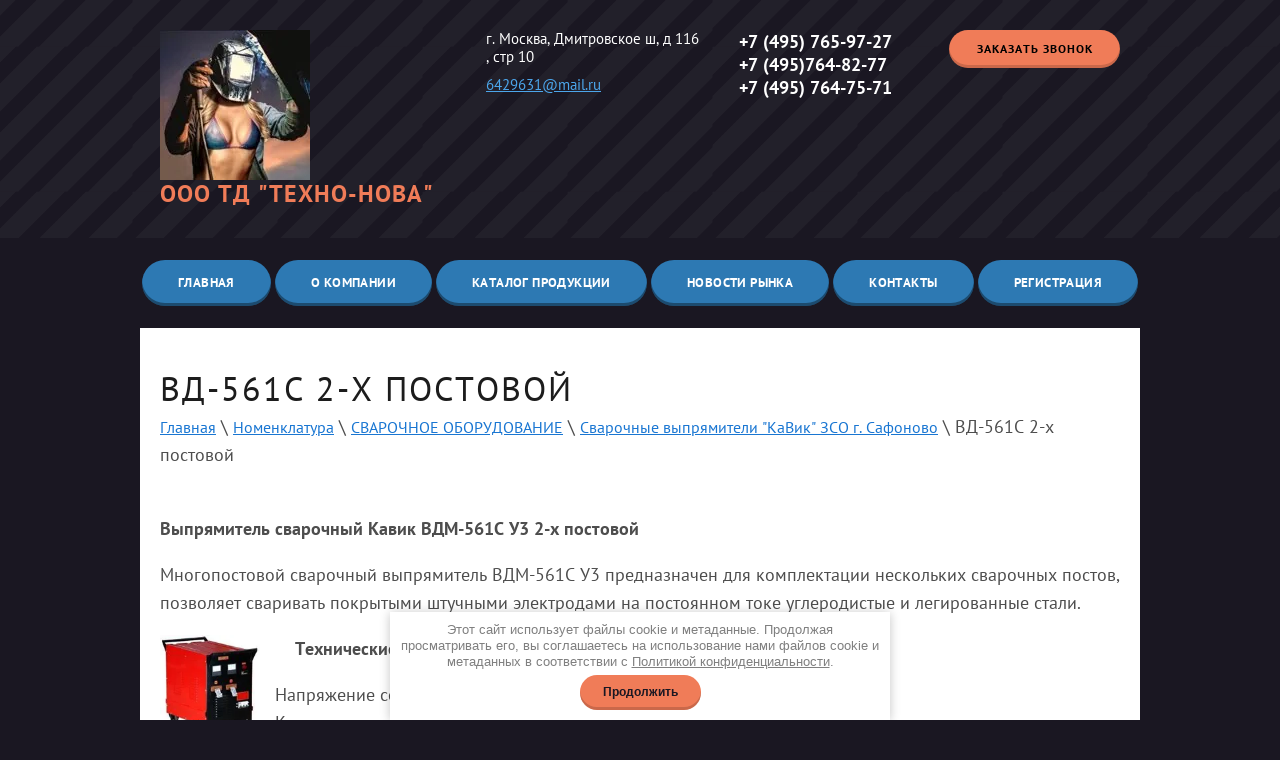

--- FILE ---
content_type: text/html; charset=utf-8
request_url: https://tehnonova.ru/vd-561s_2-h_postovoy
body_size: 7789
content:
<link rel="stylesheet" href="/t/v21/images/css/seo_optima_b.scss.css">
<script src="/t/v21/images/js/seo_optima_b.js"></script>

<div class="cookies-warning cookies-block-js">
	<div class="cookies-warning__body">
		Этот сайт использует файлы cookie и метаданные. 
Продолжая просматривать его, вы соглашаетесь на использование нами файлов cookie и метаданных в соответствии 
с <a target="_blank" href="/politika-konfidencialnosti">Политикой конфиденциальности</a>. <br>
		<div class="cookies-warning__close gr-button-5 cookies-close-js">
			Продолжить
		</div>
	</div>
</div><!doctype html>
 
<html lang="ru">
	 
	<head>
		 
		<meta charset="utf-8">
		 
		<meta name="robots" content="all"/>
		 <title>ВД-561С 2-х постовой</title> 
		<meta name="description" content="ВД-561С 2-х постовой">
		 
		<meta name="keywords" content="ВД-561С 2-х постовой">
		 
		<meta name="SKYPE_TOOLBAR" content="SKYPE_TOOLBAR_PARSER_COMPATIBLE">
		<meta name="viewport" content="width=device-width, height=device-height, initial-scale=1.0, maximum-scale=1.0, user-scalable=no">
		 
		<meta name="msapplication-tap-highlight" content="no"/>
		 
		<meta name="format-detection" content="telephone=no">
		 
		<meta http-equiv="x-rim-auto-match" content="none">
		  
		<link rel="stylesheet" href="/g/css/styles_articles_tpl.css">
		 
		<link rel="stylesheet" href="/t/v21/images/css/styles.css">
		 
		<link rel="stylesheet" href="/t/v21/images/css/designblock.scss.css">
		 
		<link rel="stylesheet" href="/t/v21/images/css/s3_styles.scss.css">
		 
		<script src="/g/libs/jquery/1.10.2/jquery.min.js"></script>
		 
		<script src="/g/s3/misc/adaptiveimage/1.0.0/adaptiveimage.js"></script>
		 <meta name="yandex-verification" content="6fc92705b92c0813" />
<meta name="google-site-verification" content="vDEIdnsU15-1FaXuh5OkEqIUXwFnjcBKYtZYAkQNe6k" />

            <!-- 46b9544ffa2e5e73c3c971fe2ede35a5 -->
            <script src='/shared/s3/js/lang/ru.js'></script>
            <script src='/shared/s3/js/common.min.js'></script>
        <link rel='stylesheet' type='text/css' href='/shared/s3/css/calendar.css' /><link rel='stylesheet' type='text/css' href='/shared/highslide-4.1.13/highslide.min.css'/>
<script type='text/javascript' src='/shared/highslide-4.1.13/highslide.packed.js'></script>
<script type='text/javascript'>
hs.graphicsDir = '/shared/highslide-4.1.13/graphics/';
hs.outlineType = null;
hs.showCredits = false;
hs.lang={cssDirection:'ltr',loadingText:'Загрузка...',loadingTitle:'Кликните чтобы отменить',focusTitle:'Нажмите чтобы перенести вперёд',fullExpandTitle:'Увеличить',fullExpandText:'Полноэкранный',previousText:'Предыдущий',previousTitle:'Назад (стрелка влево)',nextText:'Далее',nextTitle:'Далее (стрелка вправо)',moveTitle:'Передвинуть',moveText:'Передвинуть',closeText:'Закрыть',closeTitle:'Закрыть (Esc)',resizeTitle:'Восстановить размер',playText:'Слайд-шоу',playTitle:'Слайд-шоу (пробел)',pauseText:'Пауза',pauseTitle:'Приостановить слайд-шоу (пробел)',number:'Изображение %1/%2',restoreTitle:'Нажмите чтобы посмотреть картинку, используйте мышь для перетаскивания. Используйте клавиши вперёд и назад'};</script>

		<link href="/g/s3/anketa2/1.0.0/css/jquery-ui.css" rel="stylesheet" type="text/css"/>
		 
		<script src="/g/libs/jqueryui/1.10.0/jquery-ui.min.js" type="text/javascript"></script>
		 		<script src="/g/s3/anketa2/1.0.0/js/jquery.ui.datepicker-ru.js"></script>
		 
		<link rel="stylesheet" href="/g/libs/jquery-popover/0.0.3/jquery.popover.css">
		 
		<script src="/g/libs/jquery-popover/0.0.3/jquery.popover.min.js" type="text/javascript"></script>
		 
		<script src="/g/s3/misc/form/1.2.0/s3.form.js" type="text/javascript"></script>
		 
		<script src="/g/libs/jquery-bxslider/4.1.2/jquery.bxslider.min.js" type="text/javascript"></script>
		  
		<script type="text/javascript" src="/t/v21/images/js/main.js"></script>
		  
		<!--[if lt IE 10]> <script src="/g/libs/ie9-svg-gradient/0.0.1/ie9-svg-gradient.min.js"></script> <script src="/g/libs/jquery-placeholder/2.0.7/jquery.placeholder.min.js"></script> <script src="/g/libs/jquery-textshadow/0.0.1/jquery.textshadow.min.js"></script> <script src="/g/s3/misc/ie/0.0.1/ie.js"></script> <![endif]-->
		<!--[if lt IE 9]> <script src="/g/libs/html5shiv/html5.js"></script> <![endif]-->
		   
		  
	</head>
	 
	<body>
		 
		<div class="wrapper editorElement layer-type-wrapper" >
			  <div class="side-panel side-panel-7 widget-type-side_panel editorElement layer-type-widget widget-5" data-layers="['widget-25':['tablet-landscape':'inSide','tablet-portrait':'inSide','mobile-landscape':'inSide','mobile-portrait':'inSide']]" data-phantom="0" data-position="right">
	<div class="side-panel-top">
		<div class="side-panel-button">
			<span class="side-panel-button-icon">
				<span class="side-panel-button-icon-line"></span>
				<span class="side-panel-button-icon-line"></span>
				<span class="side-panel-button-icon-line"></span>
			</span>
		</div>
		<div class="side-panel-top-inner" ></div>
	</div>
	<div class="side-panel-mask"></div>
	<div class="side-panel-content">
				<div class="side-panel-content-inner"></div>
	</div>
</div>   
			<div class="editorElement layer-type-block ui-droppable block-12" >
				<div class="editorElement layer-type-block ui-droppable block-13" >
					<div class="layout columned columns-2 layout_center layout_31_id_32" >
						<div class="layout column layout_32" >
							<div class="editorElement layer-type-block ui-droppable block-14" >
								<div class="site-name-43 widget-26 widget-type-site_name editorElement layer-type-widget">
									 <a href="http://tehnonova.ru"> 						 						 						<div class="sn-wrap">  
									 									<div class="sn-logo">
										 
										<img src="/thumb/2/bwHRvVuXSd3JVlI-e7fxRA/150r/d/1.jpg" alt="" title="">
										 
									</div>
																		   
									<div class="sn-text">
										<div class="align-elem">
											ООО ТД &quot;ТЕХНО-НОВА&quot;
										</div>
									</div>
									  
								</div>
								 </a> 
						</div>
					</div>
				</div>
				<div class="layout column layout_34" >
					<div class="editorElement layer-type-block ui-droppable block-15" >
						<div class="layout column layout_35" >
							<div class="editorElement layer-type-block ui-droppable block-16" >
								      <div class="address-37 widget-22 address-block contacts-block widget-type-contacts_address editorElement layer-type-widget">
        <div class="inner">
            <label class="cell-icon" for="tg37">
                <div class="icon"></div>
            </label>
            <input id="tg37" class="tgl-but" type="checkbox">
            <div class="block-body-drop">
                <div class="cell-text">
                    <div class="title"><div class="align-elem">Адрес:</div></div>
                    <div class="text_body">
                        <div class="align-elem">г. Москва, Дмитровское ш, д 116 , стр 10</div>
                    </div>
                </div>
            </div>
        </div>
    </div>
    	<div class="email-36 widget-21 email-block contacts-block widget-type-contacts_email editorElement layer-type-widget">
		<div class="inner">
			<label class="cell-icon" for="tg-email-36">
				<div class="icon"></div>
			</label>
			<input id="tg-email-36" class="tgl-but" type="checkbox">
			<div class="block-body-drop">
				<div class="cell-text">
					<div class="title"><div class="align-elem">Email:</div></div>
					<div class="text_body">
						<div class="align-elem"><a href="mailto:6429631@mail.ru">6429631@mail.ru</a></div>
					</div>
				</div>
			</div>
		</div>
	</div>
  
							</div>
						</div>
						<div class="layout column layout_39" >
							<div class="editorElement layer-type-block ui-droppable block-17" >
								  	<div class="phones-40 widget-24 phones-block contacts-block widget-type-contacts_phone editorElement layer-type-widget">
		<div class="inner">
			<label class="cell-icon" for="tg-phones-40">
				<div class="icon"></div>
			</label>
			<input id="tg-phones-40" class="tgl-but" type="checkbox">
			<div class="block-body-drop">
				<div class="cell-text">
					<div class="title"><div class="align-elem">998 (99) 842 03 95</div></div>
					<div class="text_body">
						<div class="align-elem">
															<div><a href="tel:+74957659727">+7 (495) 765-97-27</a></div><div><a href="tel:+74957648277">+7 (495)764-82-77</a></div><div><a href="tel:+74957647571">+7 (495) 764-75-71</a></div>													</div>
					</div>
				</div>
			</div>
		</div>
	</div>
  
							</div>
						</div>
						<div class="layout column layout_38" >
							  	<a class="button-38 widget-23 widget-type-button editorElement layer-type-widget" href="#"  data-api-type="popup-form" data-api-url="/-/x-api/v1/public/?method=form/postform&param[form_id]=43183704&param[tpl]=wm.form.popup.tpl&placeholder=placeholder&tit_en=1&sh_err_msg=0&ic_en=0&u_s=/users" data-wr-class="popover-wrap-38"><span>заказать звонок</span></a>
  
						</div>
					</div>
				</div>
			</div>
		</div>
		<div class="widget-25 horizontal menu-42 wm-widget-menu widget-type-menu_horizontal editorElement layer-type-widget" data-screen-button="more" data-responsive-tl="button" data-responsive-tp="button" data-responsive-ml="columned" data-more-text="..." data-child-icons="0">
			 
			<div class="menu-button">
				Меню
			</div>
			 
			<div class="menu-scroll">
				   <ul><li class="menu-item"><a href="/" ><span class="menu-item-text">Главная</span></a></li><li class="menu-item"><a href="/about" ><span class="menu-item-text">О КОМПАНИИ</span></a></li><li class="menu-item"><a href="/katalog-produkcii" ><span class="menu-item-text">Каталог продукции</span></a></li><li class="menu-item"><a href="/novosti" ><span class="menu-item-text">Новости рынка</span></a></li><li class="menu-item"><a href="/contacts" ><span class="menu-item-text">Контакты</span></a></li><li class="menu-item"><a href="/users" ><span class="menu-item-text">Регистрация</span></a></li></ul> 
			</div>
			 
		</div>
	</div>
	<div class="editorElement layer-type-block ui-droppable block-20" >
		<h1 class="h1 widget-31 widget-type-h1 editorElement layer-type-widget">
			ВД-561С 2-х постовой
		</h1>
		<article class="content-50 content widget-30 widget-type-content editorElement layer-type-widget">
			
<div class="page-path" data-url="/vd-561s_2-h_postovoy"><a href="/"><span>Главная</span></a> \ <a href="/catalog"><span>Номенклатура</span></a> \ <a href="/vsasvarka"><span>СВАРОЧНОЕ ОБОРУДОВАНИЕ</span></a> \ <a href="/svarochnye_vypryamiteli"><span>Сварочные выпрямители "КаВик" ЗСО г. Сафоново</span></a> \ <span>ВД-561С 2-х постовой</span></div>
<p><strong><strong><br /></strong>Выпрямитель сварочный Кавик ВДМ-561С У3 2-х постовой&nbsp;</strong></p>
<p>Многопостовой сварочный выпрямитель ВДМ-561С У3 предназначен для комплектации нескольких сварочных постов, позволяет сваривать покрытыми штучными электродами на постоянном токе углеродистые и легированные стали.</p>
<p><img alt="full_foto_vdm5611.jpg" height="105" src="/thumb/2/_VOgjanqghYYPtRGSBu58w/180r160/d/full_foto_vdm5611.jpg" style="float: left; border-width: 0px;" width="100" />&nbsp; &nbsp; &nbsp; &nbsp;<strong>Технические характеристики</strong></p>
<p>&nbsp; &nbsp;Напряжение сети, В &nbsp; &nbsp; &nbsp; &nbsp; &nbsp; &nbsp; &nbsp; &nbsp; &nbsp; &nbsp; &nbsp; &nbsp; &nbsp; 380&nbsp;<br />&nbsp; &nbsp;Количество сварочных постов &nbsp; &nbsp; &nbsp; &nbsp; &nbsp; два&nbsp;<br />&nbsp; &nbsp;Регулировка тока через &nbsp; &nbsp; &nbsp; &nbsp; &nbsp; &nbsp; &nbsp; &nbsp; &nbsp; &nbsp; реостаты балластные&nbsp;<br />&nbsp; &nbsp;Номинальный сварочный ток, А &nbsp; &nbsp; &nbsp; &nbsp; 560&nbsp;<br />&nbsp; &nbsp;Режим работы (ПВ), % &nbsp; &nbsp; &nbsp; &nbsp; &nbsp; &nbsp; &nbsp; &nbsp; &nbsp; &nbsp; &nbsp; 60&nbsp;<br />&nbsp; &nbsp;Диаметр электрода, мм &nbsp; &nbsp; &nbsp; &nbsp; &nbsp; &nbsp; &nbsp; &nbsp; &nbsp; &nbsp; &nbsp;2,0-6,0 на пост&nbsp;<br />Напряжение холостого хода, В &nbsp; &nbsp; &nbsp; &nbsp; &nbsp; &nbsp; &nbsp; &nbsp; &nbsp; &nbsp; &nbsp; &nbsp; &nbsp; &nbsp; &nbsp; &nbsp; &nbsp; &nbsp; 70&nbsp;<br />Потребляемая мощность, кВа &nbsp; &nbsp; &nbsp; &nbsp; &nbsp; &nbsp; &nbsp; &nbsp; &nbsp; &nbsp; &nbsp; &nbsp; &nbsp; &nbsp; &nbsp; &nbsp; &nbsp; &nbsp; &nbsp; &nbsp;24,0&nbsp;<br />Габариты, мм &nbsp; &nbsp; &nbsp; &nbsp; &nbsp; &nbsp; &nbsp; &nbsp; &nbsp; &nbsp; &nbsp; &nbsp; &nbsp; &nbsp; &nbsp; &nbsp; &nbsp; &nbsp; &nbsp; &nbsp; &nbsp; &nbsp; &nbsp; &nbsp; &nbsp; &nbsp; &nbsp; &nbsp; &nbsp; &nbsp; &nbsp; &nbsp; &nbsp;410х780х680&nbsp;<br />Вес, кг &nbsp; &nbsp; &nbsp; &nbsp; &nbsp; &nbsp; &nbsp; &nbsp; &nbsp; &nbsp; &nbsp; &nbsp; &nbsp; &nbsp; &nbsp; &nbsp; &nbsp; &nbsp; &nbsp; &nbsp; &nbsp; &nbsp; &nbsp; &nbsp; &nbsp; &nbsp; &nbsp; &nbsp; &nbsp; &nbsp; &nbsp; &nbsp; &nbsp; &nbsp; &nbsp; &nbsp; &nbsp; &nbsp; 150</p>
<p>&nbsp;</p>
<p><strong>Цена 33000,00руб</strong></p>
<p><strong>&nbsp;</strong></p>
<p><strong>Особенности выпрямителя ВДМ-561С У3:</strong></p>
<p>&nbsp;</p>
<p>работа в районах умеренного климата (-40/+40 градусов по Цельсию)</p>
<p>эксплуатировать в закрытых помещениях с естественной вентиляцией</p>
<p>амперметр</p>
<p>&nbsp;</p>
<p><strong>&nbsp;Стандартная комплектация:</strong></p>
<p>&nbsp;</p>
<p>источник ВДМ-561С У3</p>
<p>разъемы для сварочных кабелей</p>
<p>&nbsp;</p>
<p>Выпрямитель предназначен для работы в закрытых помещениях с естественной вентиляцией.</p>
<p>Климатическое исполнение выпрямителя &laquo;У&raquo;, категория размещения &laquo;3&raquo; по ГОСТ 15150-69, для работы в районах умеренного климата при температуре окружающего воздуха от минус 40 С до плюс 40 С и относительной влажности воздуха не более 80% ( при температуре плюс 20 С).</p>
<p>Не допускается использование сварочного выпрямителя для работы в среде насыщенной пылью, во взрывоопасной среде, а также в среде, содержащей едкие пары и газы, разрушающие металлы и изоляцию.</p> <br>
Время последней модификации
1385556496


</article>
	</div>
	<div class="editorElement layer-type-block ui-droppable block-5" >
		    
	</div>
	<div class="editorElement layer-type-block ui-droppable block-6" >
		<div class="editorElement layer-type-block ui-droppable block-11" >
			<div class="layout column layout_24" >
				<div class="editorElement layer-type-block ui-droppable block-9" >
					<div class="layout column layout_26" >
						  	<div class="phones-26 widget-16 phones-block contacts-block widget-type-contacts_phone editorElement layer-type-widget">
		<div class="inner">
			<label class="cell-icon" for="tg-phones-26">
				<div class="icon"></div>
			</label>
			<input id="tg-phones-26" class="tgl-but" type="checkbox">
			<div class="block-body-drop">
				<div class="cell-text">
					<div class="title"><div class="align-elem">Звоните нам</div></div>
					<div class="text_body">
						<div class="align-elem">
															<div><a href="tel:+74957659727">+7 (495) 765-97-27</a></div><div><a href="tel:+74957648277">+7 (495)764-82-77</a></div><div><a href="tel:+74957647571">+7 (495) 764-75-71</a></div>													</div>
					</div>
				</div>
			</div>
		</div>
	</div>
  
					</div>
					<div class="layout column layout_25" >
						      <div class="address-25 widget-15 address-block contacts-block widget-type-contacts_address editorElement layer-type-widget">
        <div class="inner">
            <label class="cell-icon" for="tg25">
                <div class="icon"></div>
            </label>
            <input id="tg25" class="tgl-but" type="checkbox">
            <div class="block-body-drop">
                <div class="cell-text">
                    <div class="title"><div class="align-elem">наш Адрес:</div></div>
                    <div class="text_body">
                        <div class="align-elem">г. Москва, Дмитровское ш, д 116 , стр 10</div>
                    </div>
                </div>
            </div>
        </div>
    </div>
  
					</div>
				</div>
			</div>
			<div class="layout column layout_21" >
				<div class="editorElement layer-type-block ui-droppable block-8" >
					<div class="layout column layout_23" >
						  	<div class="email-23 widget-14 email-block contacts-block widget-type-contacts_email editorElement layer-type-widget">
		<div class="inner">
			<label class="cell-icon" for="tg-email-23">
				<div class="icon"></div>
			</label>
			<input id="tg-email-23" class="tgl-but" type="checkbox">
			<div class="block-body-drop">
				<div class="cell-text">
					<div class="title"><div class="align-elem">наш Email:</div></div>
					<div class="text_body">
						<div class="align-elem"><a href="mailto:6429631@mail.ru">6429631@mail.ru</a></div>
					</div>
				</div>
			</div>
		</div>
	</div>
  
					</div>
					<div class="layout column layout_22" >
						  	<div class="schedule-22 widget-13 schedule-block contacts-block widget-type-contacts_schedule editorElement layer-type-widget">
		<div class="inner">
			<label class="cell-icon" for="tg-schedule-22">
				<div class="icon"></div>
			</label>
			<input id="tg-schedule-22" class="tgl-but" type="checkbox">
			<div class="block-body-drop">
				<div class="cell-text">
					<div class="title"><div class="align-elem">График работы:</div></div>
					<div class="text_body">
						<div class="align-elem">пн- чт  9.00 - 17.00 (без обеда)<br />
пт  9.00 - 16.00 (без обеда)</div>
					</div>
				</div>
			</div>
		</div>
	</div>
  
					</div>
				</div>
			</div>
		</div>
		<div class="editorElement layer-type-block ui-droppable block-7" >
			<div class="layout column layout_19" >
				<div class="site-copyright widget-11 widget-type-site_copyright editorElement layer-type-widget">
					 
					<div class="align-elem">
						Copyright © 2004 - 2021<br />
ООО ТД ТЕХНОНОВА
						<br> <a href="/politika-konfidencialnosti">Политика конфиденциальности</a>
					</div>
					 
				</div>
			</div>
			<div class="layout column layout_29" >
				<div class="site-counters widget-17 widget-type-site_counters editorElement layer-type-widget">
					 <noindex> 
<script type="text/javascript">

  var _gaq = _gaq || [];
  _gaq.push(['_setAccount', 'UA-2858508-44']);
  _gaq.push(['_trackPageview']);

  (function() {
    var ga = document.createElement('script'); ga.type = 'text/javascript'; ga.async = true;
    ga.src = ('https:' == document.location.protocol ? 'https://ssl' : 'http://www') + '.google-analytics.com/ga.js';
    var s = document.getElementsByTagName('script')[0]; s.parentNode.insertBefore(ga, s);
  })();

</script>

<!--begin of Rambler's Top100 code -->
<a href="http://top100.rambler.ru/top100/">
<img src="http://counter.rambler.ru/top100.cnt?822487" alt="" width=1 height=1 border=0></a>
<!--end of Top100 code-->
<!--begin of Top100 logo-->
<a href="http://top100.rambler.ru/top100/">
<img src="http://top100-images.rambler.ru/top100/banner-88x31-rambler-blue3.gif" alt="Rambler's Top100" width=88 height=31 border=0></a>
<!--end of Top100 logo -->
<!--Rating@Mail.ru COUNTEr--><script language="JavaScript" type="text/javascript"><!--
d=document;var a='';a+=';r='+escape(d.referrer)
js=10//--></script><script language="JavaScript1.1" type="text/javascript"><!--
a+=';j='+navigator.javaEnabled()
js=11//--></script><script language="JavaScript1.2" type="text/javascript"><!--
s=screen;a+=';s='+s.width+'*'+s.height
a+=';d='+(s.colorDepth?s.colorDepth:s.pixelDepth)
js=12//--></script><script language="JavaScript1.3" type="text/javascript"><!--
js=13//--></script><script language="JavaScript" type="text/javascript"><!--
d.write('<a href="http://top.mail.ru/jump?from=996808"'+
' target=_top><img src="http://d5.c3.bf.a0.top.list.ru/counter'+
'?id=996808;t=210;js='+js+a+';rand='+Math.random()+
'" alt="Рейтинг@Mail.ru"'+' border=0 height=31 width=88/><\/a>')
if(11<js)d.write('<'+'!-- ')//--></script><noscript><a
target=_top href="http://top.mail.ru/jump?from=996808"><img
src="http://d5.c3.bf.a0.top.list.ru/counter?js=na;id=996808;t=210"
border=0 height=31 width=88
alt="Рейтинг@Mail.ru"/></a></noscript><script language="JavaScript" type="text/javascript"><!--
if(11<js)d.write('--'+'>')//--></script><!--/COUNTER-->

<!--LiveInternet counter--><script type="text/javascript"><!--
document.write("<a href='http://www.liveinternet.ru/click' "+
"target=_blank><img src='http://counter.yadro.ru/hit?t11.11;r"+
escape(document.referrer)+((typeof(screen)=="undefined")?"":
";s"+screen.width+"*"+screen.height+"*"+(screen.colorDepth?
screen.colorDepth:screen.pixelDepth))+";u"+escape(document.URL)+
";"+Math.random()+
"' alt='' title='LiveInternet: показано число просмотров за 24 часа, посетителей за 24 часа и за сегодня' "+
"border=0 width=88 height=31><\/a>")//--></script><!--/LiveInternet-->
<a href='http://www.svarca.ru/katreiting.php?id=40242'><img border=0 width=88 height=31 alt='Рейтинг Сварка: сварочное оборудование сварочные электроды сварочная проволока ферросплавы' src='http://www.svarca.ru/reiting.php?id=40242'></a>
</noindex>
<!--__INFO2026-01-25 01:05:06INFO__-->
 
				</div>
			</div>
			<div class="layout column layout_20" >
				  <div class="mega-copyright widget-12  widget-type-mega_copyright editorElement layer-type-widget"><span style='font-size:14px;' class='copyright'><a target="_blank" class="copyright" href="#" onClick="document.location='http://megagroup.ru/'" title="создание сайтов">создание сайтов</a>: megagroup.ru</span></div>  
			</div>
		</div>
	</div>
</div>

<!-- assets.bottom -->
<!-- </noscript></script></style> -->
<script src="/my/s3/js/site.min.js?1769082895" ></script>
<script src="/my/s3/js/site/defender.min.js?1769082895" ></script>
<script src="https://cp.onicon.ru/loader/543b1bbf72d22ce40200006f.js" data-auto async></script>
<script >/*<![CDATA[*/
var megacounter_key="1e508374a3cce74b7743de85a3a9ec26";
(function(d){
    var s = d.createElement("script");
    s.src = "//counter.megagroup.ru/loader.js?"+new Date().getTime();
    s.async = true;
    d.getElementsByTagName("head")[0].appendChild(s);
})(document);
/*]]>*/</script>
<script >/*<![CDATA[*/
$ite.start({"sid":5150,"vid":5150,"aid":746,"stid":1,"cp":21,"active":true,"domain":"tehnonova.ru","lang":"ru","trusted":false,"debug":false,"captcha":3,"onetap":[{"provider":"vkontakte","provider_id":"51945822","code_verifier":"M5mNM3JmAzM2M3NYIzJIhTMmZMINGjF2ONGTkwGWjBZ"}]});
/*]]>*/</script>
<!-- /assets.bottom -->
</body>
 
</html>

--- FILE ---
content_type: text/css
request_url: https://tehnonova.ru/t/v21/images/css/seo_optima_b.scss.css
body_size: 990
content:
body {
  /*--------------------------------*/
  /*-----------Информер-------------*/
  /*--------------------------------*/
  /*Типовые проблемы(нужное раскомментировать)*/
  /*
   input[type="checkbox"], .jq-checkbox{ 
   margin-right: 3px;
   vertical-align: baseline;
   }
   .g-form-control-checkbox{
   .g-form-control-checkbox__input{
   display: none;
   }
   .g-form-control-checkbox__label{
   display: inline;
   padding: 0;
   }
   }
   .type-checkbox{
   ul{
   list-style-type: none;
   padding: 0;
   li{
   text-align: left;
   label{
   input[type="checkbox"]{
   width: auto!important;
   margin-right: 3px;
   }
   }
   }
   }
   }
   */
  /*
   .agreement{
   display: none!important;
   }
   .privacy_policy{
   font-size: 12px;
   color: #000;
   }
   */ }
  body .field-required-mark {
    font-size: 15px;
    font-style: normal;
    color: #f00 !important; }
    body .field-required-mark:before, body .field-required-mark:after {
      display: none !important; }
  body .g-form-control-checkbox--single {
    font-weight: normal;
    display: flex;
    align-items: flex-start; }
    body .g-form-control-checkbox--single .g-form-control-checkbox__input {
      order: 1;
      margin-right: 5px;
      min-width: 15px; }
    body .g-form-control-checkbox--single .g-form-field__title {
      order: 2;
      margin: 0;
      font-weight: normal;
      font-size: 16px; }
      @media (max-width: 480px) {
  body .g-form-control-checkbox--single .g-form-field__title {
    font-size: 15px; } }
      body .g-form-control-checkbox--single .g-form-field__title a {
        font-size: 16px; }
  body .local-agreement-text {
    font-size: 16px; }
    @media (max-width: 480px) {
  body .local-agreement-text {
    font-size: 15px; } }
  @media (max-width: 640px) {
    body .g-auth__sideleft {
      margin-right: 0; } }
  body .gr-form-wrap2 .gr-form .gr-title {
    display: block; }
  body .cookies-warning {
    position: fixed;
    left: 0;
    right: 0;
    bottom: 0;
    box-sizing: border-box;
    padding: 10px;
    background: #fff;
    color: #808080;
    font-size: 13px;
    z-index: 600;
    max-width: 500px;
    margin: 0 auto;
    border-radius: 0px;
    box-shadow: 0 1px 10px 0 rgba(0, 0, 0, 0.23);
    font-weight: normal;
    display: none; }
    body .cookies-warning a {
      color: inherit; }
    body .cookies-warning.opened {
      display: block; }
    body .cookies-warning__body {
      line-height: 1.25;
      text-align: center; }
    body .cookies-warning__close {
      cursor: pointer;
      padding: 10px 23px;
      margin-top: 5px;
      font-weight: bold;
      font-size: 12px;
      display: inline-block;
      color: #1a1722;
      background-color: #f07c58;
      border-radius: 25px;
      box-shadow: inset 0px -3px 0px rgba(0, 0, 0, 0.161); }
    body .cookies-warning__close:hover {
      color: #fff;
      background: #2d79b3; }
  body .s3_form_field_content label {
    align-items: flex-start !important; }


--- FILE ---
content_type: text/css
request_url: https://tehnonova.ru/t/v21/images/css/styles.css
body_size: 15160
content:
@import "fonts.css";
html{font-family:sans-serif;-ms-text-size-adjust:100%;-webkit-text-size-adjust:100%;}body{margin:0;background: #fff;-webkit-font-smoothing:antialiased;-moz-osx-font-smoothing:grayscale;}body::before{content:""; height: 1px; display: block; margin-top: -1px;}article,aside,details,figcaption,figure,footer,header,hgroup,main,menu,nav,section,summary{display:block}audio,canvas,progress,video{display:inline-block;vertical-align:baseline}audio:not([controls]){display:none;height:0}[hidden],template{display:none}a{background-color:transparent;color:inherit;}a:active,a:hover{outline:0}abbr[title]{border-bottom:1px dotted}b,strong{font-weight:bold}dfn{font-style:italic}h1{margin: 0; font-size: inherit; font-weight: inherit;}mark{background:#ff0;color:#000}small{font-size:80%}sub,sup{font-size:75%;line-height:0;position:relative;vertical-align:baseline}sup{top:-0.5em}sub{bottom:-0.25em}img{border:0}svg:not(:root){overflow:hidden}figure{margin:1em 40px}hr{box-sizing:content-box;height:0}pre{overflow:auto}code,kbd,pre,samp{font-family:monospace,monospace;font-size:1em}button,input,optgroup,select,textarea{color:#000;font:inherit;margin:0}button{overflow:visible}button,select{text-transform:none}button,html input[type="button"],input[type="reset"],input[type="submit"]{-webkit-appearance:button;cursor:pointer}button[disabled],html input[disabled]{cursor:default}button::-moz-focus-inner,input::-moz-focus-inner{border:0;padding:0}input{line-height:normal}input[type="checkbox"],input[type="radio"]{box-sizing:border-box;padding:0}input[type="number"]::-webkit-inner-spin-button,input[type="number"]::-webkit-outer-spin-button{height:auto}input[type="search"]{-webkit-appearance:textfield;box-sizing:content-box}input[type="search"]::-webkit-search-cancel-button,input[type="search"]::-webkit-search-decoration{-webkit-appearance:none}fieldset{border:1px solid silver;margin:0 2px;padding:.35em .625em .75em}legend{border:0;padding:0}textarea{overflow:auto}optgroup{font-weight:bold}table{border-collapse:collapse;border-spacing:0}
body.noscroll {overflow: hidden !important;}
.removed, .hidden { display: none !important;}
.editorElement, .layout {
	box-sizing: border-box;
	padding-top: .02px;
	padding-bottom: .02px;
}
.editorElement { word-wrap: break-word; overflow-wrap: break-word;}
.vertical-middle {white-space: nowrap;}
.vertical-middle>* {white-space: normal;display: inline-block;vertical-align: middle;}
.vertical-middle::after {height: 100%;width: 0;display: inline-block;vertical-align: middle;content: "";}
.wrapper {margin: 0 auto;height: auto !important;height: 100%;min-height: 100%;min-height: 100vh;overflow: hidden;max-width: 100%;}
.wrapper > * { max-width: 100%; }
.editorElement .removed+.delimiter, .editorElement .delimiter:first-child {display: none;}
.wm-input-default {border: none; background: none; padding: 0;}
/* tooltip */
@keyframes show_hide {
	0% { left:85%; opacity: 0; width: auto; height: auto; padding: 5px 10px; font-size: 12px;}
	20% { left: 100%; opacity: 1; width: auto; height: auto; padding: 5px 10px; font-size: 12px;}
	100% { left: 100%; opacity: 1; width: auto; height: auto; padding: 5px 10px; font-size: 12px;}
}
@keyframes show_hide_after {
	0% {width: 5px; height: 5px;}
	100% {width: 5px; height: 5px;}
}
/* tooltip for horizontal */
@keyframes horizontal_show_hide {
	0% { top:95%; opacity: 0; width: 100%; height: auto; padding: 5px 10px; font-size: 12px;}
	20% { top: 100%; opacity: 1; width: 100%; height: auto; padding: 5px 10px; font-size: 12px;}
	100% { top: 100%; opacity: 1; width: 100%; height: auto; padding: 5px 10px; font-size: 12px;}
}
.wm-tooltip {display: none;position: absolute;z-index:100;top: 100%;left: 0;background: #FBFDDD;color: #CA3841;padding: 5px 10px;border-radius: 3px;box-shadow: 1px 2px 3px rgba(0,0,0,.3); white-space: normal; box-sizing: border-box;}
.wm-tooltip::after {content: "";font-size: 0;background: inherit;width: 5px;height: 5px;position: absolute;top: 0;left: 50%;margin: -2px 0 0;box-shadow: 0 1px 0 rgba(0,0,0,.1), 0 2px 0 rgba(0,0,0,.1);transform: rotate(45deg);}
.error .wm-tooltip {display: block;padding: 0;font-size: 0;animation: horizontal_show_hide 4s;}
.error .wm-tooltip::after {left:50%; top:0; margin: -2px 0 0; box-shadow: 0 -1px 0 rgba(0,0,0,.1), 0 -2px 0 rgba(0,0,0,.1); width: 0;height: 0;animation: show_hide_after 4s;}
.horizontal_mode .wm-tooltip {top: 100%; left: 0; width: 100%; white-space: normal; margin: 5px 0 0; text-align: center;}
.horizontal_mode .wm-tooltip::after {left: 50%; top: 0; margin: -2px 0 0; box-shadow: 0 -1px 0 rgba(0,0,0,.1), 0 -2px 0 rgba(0,0,0,.1);}
.error .horizontal_mode .wm-tooltip, .horizontal_mode .error .wm-tooltip {animation: horizontal_show_hide 4s;}
@media all and (max-width: 960px) {
	.wm-tooltip {top: 100%; left: 0; width: 100%; white-space: normal; margin: 5px 0 0; text-align: center;}
	.wm-tooltip::after {left: 50%; top: 0; margin: -2px 0 0; box-shadow: 0 -1px 0 rgba(0,0,0,.1), 0 -2px 0 rgba(0,0,0,.1);}
	.error .wm-tooltip {animation: horizontal_show_hide 4s;}
}
table.table0 td, table.table1 td, table.table2 td, table.table2 th {
	padding:5px;
	border:1px solid #dedede;
	vertical-align:top;
}
table.table0 td { border:none; }
table.table2 th {
	padding:8px 5px;
	background:#eb3c3c;
	border:1px solid #dedede;
	font-weight:normal;
	text-align:left;
	color:#fff;
}
.for-mobile-view { overflow: auto; }
.side-panel,
.side-panel-button,
.side-panel-mask,
.side-panel-content { display: none;}

.align-elem{
	flex-grow:1;
	max-width:100%;
}

html.mobile div{
	background-attachment: scroll;
}

.ui-datepicker {font-size: 14px !important; z-index: 999999 !important;}
.wm-video {position: absolute; z-index: 0; top: 0; left: 0; right: 0; bottom: 0; overflow: hidden; width: 100%; height: 100%;}
.wm-video video {max-width: 100%; min-width: 100%; min-height: 100%; position: absolute; top: 50%; left: 50%; transform: translate(-50%, -50%);}
.wm-video.vertical video {max-width: none; max-height: 100%;}
body { border: none; background: #1a1722; -webkit-border-radius: none; -moz-border-radius: none; border-radius: none;}
.wrapper { border: none; position: relative; font-family: Arial, Helvetica, sans-serif; color: #000000; font-style: normal; line-height: 1.2; letter-spacing: 0; text-transform: none; text-decoration: none; font-size: 12px; display: block; -webkit-flex-direction: column; -moz-flex-direction: column; flex-direction: column; -webkit-border-radius: none; -moz-border-radius: none; border-radius: none;}
.block-12 { margin: 0; border: none; position: relative; top: 0; left: 0; width: auto; min-height: 0; max-width: 100%; z-index: 4; text-align: center; display: block; -webkit-flex-direction: column; -moz-flex-direction: column; flex-direction: column; text-decoration: none; right: 0; -webkit-border-radius: none; -moz-border-radius: none; border-radius: none;}
.block-13 .layout_32 { display: -webkit-flex; display: flex; -webkit-flex-direction: column; -moz-flex-direction: column; flex-direction: column;}
.block-13 .layout_34 { -webkit-flex: 1 0 0px; -moz-flex: 1 0 0px; flex: 1 0 0px; display: -webkit-flex; display: flex; -webkit-flex-direction: column; -moz-flex-direction: column; flex-direction: column;}
.block-13 .layout_31_id_32 { display: -webkit-flex; display: flex; flex-flow: row nowrap; margin-top: 0; margin-left: auto; margin-right: auto; width: 960px;}
.block-13 { margin: 0; border: none; position: relative; top: 0; left: 0; width: auto; min-height: 90px; background: url("../images/lib_537502_pattern2.png") left 50% top 50% / 145px repeat; z-index: 2; text-align: left; right: 0; -webkit-border-radius: none; -moz-border-radius: none; border-radius: none; padding-top: 30px; padding-bottom: 30px; font-family: PT Sans, sans-serif; text-decoration: none;}
.block-14 { margin: 0 0 auto; position: relative; top: 0; left: 0; width: 326px; min-height: 0; z-index: 2; display: block; text-decoration: none; -webkit-flex-direction: column; -moz-flex-direction: column; flex-direction: column; padding-right: 40px;}
.widget-26 { margin: 0; position: relative; top: 0; left: 0; z-index: 1; text-align: center; box-sizing: border-box; width: auto; min-height: 0; font-size: 25px; right: 0;}
.site-name-43 .sn-wrap { display: -webkit-flex; display: flex; flex-flow: column nowrap;}
.site-name-43 .sn-logo { box-sizing: border-box; -webkit-flex-shrink: 0; -moz-flex-shrink: 0; flex-shrink: 0; max-width: 100%;}
.site-name-43 img { box-sizing: border-box; display: block; max-width: 100%; border: none;}
.site-name-43 .sn-text { box-sizing: border-box; display: -webkit-flex; display: flex; text-align: left; color: #f07c58; letter-spacing: 1.0px; -webkit-justify-content: flex-start; -moz-justify-content: flex-start; justify-content: flex-start; -webkit-align-items: flex-start; -moz-align-items: flex-start; align-items: flex-start; text-transform: uppercase; text-decoration: none; font-size: 24px; font-weight: bold;}
.site-name-43 a { text-decoration: none; outline: none;}
.block-15 .layout_35 { display: -webkit-flex; display: flex; -webkit-flex-direction: column; -moz-flex-direction: column; flex-direction: column;}
.block-15 .layout_38 { display: -webkit-flex; display: flex; -webkit-flex-direction: column; -moz-flex-direction: column; flex-direction: column;}
.block-15 .layout_39 { display: -webkit-flex; display: flex; -webkit-flex-direction: column; -moz-flex-direction: column; flex-direction: column;}
.block-15 { margin: 0 0 auto; position: relative; top: 0; left: 0; width: auto; min-height: 0; z-index: 1; text-align: justify; display: -webkit-flex; display: flex; -webkit-justify-content: space-between; -moz-justify-content: space-between; justify-content: space-between; text-decoration: none; -webkit-flex-direction: row; -moz-flex-direction: row; flex-direction: row; right: 0;}
.block-16 { margin: 0 0 auto; position: relative; top: 0; left: 0; width: 213px; min-height: 0; z-index: 3; text-align: center; display: block; -webkit-flex-direction: column; -moz-flex-direction: column; flex-direction: column;}
.widget-21 { margin: 0; position: relative; top: 0; left: 0; z-index: 2; text-align: undefined; box-sizing: border-box; width: auto; padding-top: 10px; right: 0;}
.email-36 p:first-child { margin-top: 0;}
.email-36 p:last-child { margin-bottom: 0;}
.email-36 .inner { box-sizing: border-box; position: relative; display: -webkit-flex; display: flex; text-align: left; vertical-align: top; max-width: 100%;}
.email-36 .cell-icon { box-sizing: border-box; display: none; position: relative; z-index: 5; -webkit-flex-shrink: 0; -moz-flex-shrink: 0; flex-shrink: 0;}
.email-36 .icon { box-sizing: border-box; height: 16px; width: 16px; background: #cccccc; margin-right: 5px;}
.email-36 .block-body-drop { box-sizing: border-box; -webkit-flex: 1 0 0px; -moz-flex: 1 0 0px; flex: 1 0 0px;}
.email-36 .cell-text { box-sizing: border-box; display: -webkit-flex; display: flex; -webkit-flex-direction: column; -moz-flex-direction: column; flex-direction: column;}
.email-36 .title { box-sizing: border-box; display: none;}
.email-36 .text_body { box-sizing: border-box; display: -webkit-flex; display: flex; -webkit-justify-content: flex-start; -moz-justify-content: flex-start; justify-content: flex-start; color: #4ca6eb; text-decoration: underline; font-size: 15px;}
.email-36 input.tgl-but { box-sizing: border-box; display: none;}
.email-36 input.tgl-but:checked + .block-body-drop { display: block;}
.widget-22 { margin: 0; position: relative; top: 0; left: 0; z-index: 1; text-align: undefined; box-sizing: border-box; width: auto; right: 0;}
.address-37 p:first-child { margin-top: 0;}
.address-37 p:last-child { margin-bottom: 0;}
.address-37 .inner { box-sizing: border-box; position: relative; display: -webkit-flex; display: flex; text-align: left; vertical-align: top; max-width: 100%;}
.address-37 .cell-icon { box-sizing: border-box; display: none; position: relative; z-index: 5; -webkit-flex-shrink: 0; -moz-flex-shrink: 0; flex-shrink: 0;}
.address-37 .icon { box-sizing: border-box; height: 16px; width: 16px; background: #cccccc; margin-right: 5px;}
.address-37 .block-body-drop { box-sizing: border-box; -webkit-flex: 1 0 0px; -moz-flex: 1 0 0px; flex: 1 0 0px;}
.address-37 .cell-text { box-sizing: border-box; display: -webkit-flex; display: flex; -webkit-flex-direction: column; -moz-flex-direction: column; flex-direction: column;}
.address-37 .title { box-sizing: border-box; display: none;}
.address-37 .text_body { box-sizing: border-box; display: -webkit-flex; display: flex; -webkit-justify-content: normal; -moz-justify-content: normal; justify-content: normal; -webkit-align-items: flex-start; -moz-align-items: flex-start; align-items: flex-start; color: #ffffff; text-decoration: none; font-size: 15px;}
.address-37 input.tgl-but { box-sizing: border-box; display: none;}
.address-37 input.tgl-but:checked + .block-body-drop { display: block;}
.widget-23 { margin: 0 0 auto 20px; border: none; position: relative; top: 0; left: 0; width: 171px; min-height: 38px; z-index: 2; color: #000000; letter-spacing: 1.0px; text-align: center; text-transform: uppercase; text-decoration: none; box-sizing: border-box; display: -webkit-flex; display: flex; -webkit-align-items: center; -moz-align-items: center; align-items: center; background: #f07c58; -webkit-border-radius: 100px; -moz-border-radius: 100px; border-radius: 100px; -webkit-justify-content: center; -moz-justify-content: center; justify-content: center; -webkit-box-shadow: inset 0px -3px 0px  rgba(0,0,0,0.16); -moz-box-shadow: inset 0px -3px 0px  rgba(0,0,0,0.16); box-shadow: inset 0px -3px 0px  rgba(0,0,0,0.16); font-weight: bold;}
.widget-23:hover, 
.widget-23.hover, 
.widget-23.active { background: #ffffff;}
.popover-wrap-38 .popover-body { padding: 40px 30px; border: 1px solid #b7b7b7; -webkit-border-radius: 5px; -moz-border-radius: 5px; border-radius: 5px; -webkit-box-shadow: 0 1px 4px rgba(0, 0, 0, 0.7); -moz-box-shadow: 0 1px 4px rgba(0, 0, 0, 0.7); box-shadow: 0 1px 4px rgba(0, 0, 0, 0.7); position: relative; display: inline-block; width: 270px; box-sizing: border-box; vertical-align: middle; background: #fff; text-align: left; font-size: 12px; max-width: 100%;}
.popover-wrap-38 .popover-body textarea { padding: 7px 8px; border: 1px solid #ccc; max-width: 100%; box-sizing: border-box; -webkit-border-radius: 4px; -moz-border-radius: 4px; border-radius: 4px; width: 100%; text-align: left; -webkit-appearance: none; font-family: PT Sans, sans-serif; color: #000000; font-style: normal; line-height: 1.2; letter-spacing: 0; text-transform: none; text-decoration: none; font-size: 14px;}
.popover-wrap-38 .popover-body .s3_button_large { border: none; background: linear-gradient(to bottom, #f4e48d 0%, #ecd35f 100%) #f0db76; -webkit-border-radius: 2px; -moz-border-radius: 2px; border-radius: 2px; -webkit-box-shadow: 0 1px 2px rgba(0, 0, 0, 0.2); -moz-box-shadow: 0 1px 2px rgba(0, 0, 0, 0.2); box-shadow: 0 1px 2px rgba(0, 0, 0, 0.2); font-size: 15px; font-weight: bold; box-sizing: border-box; line-height: 34px; padding-right: 16px; padding-left: 16px; cursor: pointer; text-align: center; -webkit-appearance: none; font-family: PT Sans, sans-serif;}
.popover-wrap-38 .popover-body .s3_message { padding: 12px; border: 1px solid #e1c893; display: block; margin-top: 1em; margin-bottom: 1em; background: #f0e4c9; color: #333; box-sizing: border-box; -moz-box-shadow: 0 2px 6px rgba(0,0,0,.45), inset 0 1px 0 rgba(255,255,255,.75); -webkit-box-shadow: 0 2px 6px rgba(0,0,0,.45), inset 0 1px 0 rgba(255,255,255,.75); box-shadow: 0 2px 6px rgba(0,0,0,.45), inset 0 1px 0 rgba(255,255,255,.75); text-align: center;}
.popover-wrap-38 .popover-close { position: absolute; top: -15px; right: -15px; box-sizing: border-box; width: 30px; height: 30px; background: url("../images/wm_button_close.png") 0 0 no-repeat; z-index: 10; cursor: pointer;}
.button-38 > * { box-sizing: border-box; display: block; text-overflow: ellipsis; overflow: hidden;}
.popover-container-38 { top: 0; left: 0; z-index: 99999; width: 100%; direction: ltr; position: fixed;}
.popover-container-38 .popover-dim { position: fixed; top: 0; right: 0; bottom: 0; left: 0; background: #000; z-index: 0; opacity: 0.5;}
.popover-wrap-38 .popover-form-title { font-size: 22px; font-weight: bold; margin-bottom: 10px; box-sizing: border-box; text-align: left; font-family: PT Sans, sans-serif; color: #000000; font-style: normal; line-height: 1.2; letter-spacing: 1.0px; text-transform: uppercase; text-decoration: none;}
.popover-wrap-38 .popover-body .s3_form { margin-top: 0;}
.popover-wrap-38 .popover-body .s3_form_item { margin-top: 8px; margin-bottom: 8px; box-sizing: border-box; text-align: left;}
.popover-wrap-38 .popover-body .s3_form_field_title { margin-bottom: 3px; box-sizing: border-box; color: #000; text-align: left;}
.popover-wrap-38 .popover-body .s3_required { color: #ff0000;}
.popover-wrap-38 .s3_form_field_title .s3_form_error { color: #ff0000; padding-right: 9px; padding-left: 9px; font-size: 12px; text-align: left;}
.popover-wrap-38 .popover-body .s3_form_item.form_div { box-sizing: border-box;}
.popover-wrap-38 .popover-body .s3_form_item.form_html_block { box-sizing: border-box;}
.popover-wrap-38 .popover-body .form_html_block .s3_form_field_content { box-sizing: border-box;}
.popover-wrap-38 .popover-body .s3_form_item.form_checkbox { box-sizing: border-box;}
.popover-wrap-38 .popover-body .form_checkbox .s3_form_field_title { box-sizing: border-box;}
.popover-wrap-38 .popover-body .form_checkbox .s3_form_field_name { box-sizing: border-box;}
.popover-wrap-38 .popover-body .s3_form_item.form_radio { box-sizing: border-box;}
.popover-wrap-38 .popover-body .form_select option { box-sizing: border-box;}
.popover-wrap-38 .popover-body .s3_form_item.form_calendar { box-sizing: border-box;}
.popover-wrap-38 .popover-body .form_calendar .s3_form_field_title { box-sizing: border-box;}
.popover-wrap-38 .popover-body .form_calendar .s3_form_field_name { box-sizing: border-box;}
.popover-wrap-38 .popover-body .form_radio .s3_form_field_name { box-sizing: border-box;}
.popover-wrap-38 .popover-body .form_radio .s3_form_field_title { box-sizing: border-box;}
.popover-wrap-38 .popover-body .s3_form_item.form_select { box-sizing: border-box;}
.popover-wrap-38 .popover-body .form_select .s3_form_field_title { box-sizing: border-box;}
.popover-wrap-38 .popover-body .form_select .s3_form_field_name { box-sizing: border-box;}
.popover-wrap-38 .popover-body .s3_form_item.form_calendar_interval { box-sizing: border-box;}
.popover-wrap-38 .popover-body .form_calendar_interval .s3_form_field_title { box-sizing: border-box;}
.popover-wrap-38 .popover-body .form_calendar_interval .s3_form_field_name { box-sizing: border-box;}
.popover-wrap-38 .popover-body .form_calendar_interval .s3_form_subitem { margin: 0; box-sizing: border-box; width: 50%;}
.popover-wrap-38 .popover-body .form_div h2 { box-sizing: border-box; font-size: 18px; line-height: 1; font-weight: normal; margin-top: 0; margin-bottom: 0; font-family: PT Sans, sans-serif;}
.popover-wrap-38 .popover-body .form_html_block .s3_form_field { box-sizing: border-box; width: 100%;}
.popover-wrap-38 .popover-body .form_html_block p:first-of-type { margin-top: 0;}
.popover-wrap-38 .popover-body .form_html_block p:last-of-type { margin-bottom: 0;}
.popover-wrap-38 .popover-body .form_checkbox .s3_form_field_content { box-sizing: border-box; display: -webkit-flex; display: flex; -webkit-align-items: flex-start; -moz-align-items: flex-start; align-items: flex-start; -webkit-justify-content: flex-start; -moz-justify-content: flex-start; justify-content: flex-start; -webkit-flex-direction: column; -moz-flex-direction: column; flex-direction: column;}
.popover-wrap-38 .popover-body .form_checkbox .s3_form_subitem { box-sizing: border-box; width: 100%;}
.popover-wrap-38 .popover-body .form_checkbox label { box-sizing: border-box; display: -webkit-flex; display: flex; -webkit-align-items: center; -moz-align-items: center; align-items: center; -webkit-justify-content: flex-start; -moz-justify-content: flex-start; justify-content: flex-start; width: 100%;}
.popover-wrap-38 .popover-body .form_checkbox input { margin: 5px 5px 0 0; box-sizing: border-box; -webkit-flex-shrink: 0; -moz-flex-shrink: 0; flex-shrink: 0;}
.popover-wrap-38 .popover-body .form_checkbox .s3_form_subitem_title { margin: 5px 5px 0 0; box-sizing: border-box; -webkit-flex-grow: 1; -moz-flex-grow: 1; flex-grow: 1;}
.popover-wrap-38 .popover-body .form_radio .s3_form_field_content { box-sizing: border-box; display: -webkit-flex; display: flex; -webkit-align-items: flex-start; -moz-align-items: flex-start; align-items: flex-start; -webkit-justify-content: flex-start; -moz-justify-content: flex-start; justify-content: flex-start; -webkit-flex-direction: column; -moz-flex-direction: column; flex-direction: column;}
.popover-wrap-38 .popover-body .form_radio .s3_form_subitem { box-sizing: border-box; width: 100%;}
.popover-wrap-38 .popover-body .form_radio label { box-sizing: border-box; display: -webkit-flex; display: flex; -webkit-align-items: center; -moz-align-items: center; align-items: center; -webkit-justify-content: flex-start; -moz-justify-content: flex-start; justify-content: flex-start; width: 100%;}
.popover-wrap-38 .popover-body .form_radio input { margin: 5px 5px 0 0; box-sizing: border-box; -webkit-flex-shrink: 0; -moz-flex-shrink: 0; flex-shrink: 0;}
.popover-wrap-38 .popover-body .form_radio .s3_form_subitem_title { margin: 5px 5px 0 0; box-sizing: border-box; -webkit-flex-grow: 1; -moz-flex-grow: 1; flex-grow: 1;}
.popover-wrap-38 .popover-body .form_select .s3_form_field_content { box-sizing: border-box; display: -webkit-flex; display: flex; -webkit-align-items: flex-start; -moz-align-items: flex-start; align-items: flex-start; -webkit-justify-content: flex-start; -moz-justify-content: flex-start; justify-content: flex-start; -webkit-flex-direction: column; -moz-flex-direction: column; flex-direction: column;}
.popover-wrap-38 .popover-body .form_select select { box-sizing: border-box; width: 100%; max-width: 100%; font-size: 13px; line-height: 1;}
.popover-wrap-38 .popover-body .form_calendar input { padding: 7px 8px; border: 1px solid #ccc; max-width: 100%; width: 100%; box-sizing: border-box; -webkit-border-radius: 4px; -moz-border-radius: 4px; border-radius: 4px; text-align: left; -webkit-appearance: none;}
.popover-wrap-38 .popover-body .form_calendar_interval .s3_form_field_content { box-sizing: border-box; display: -webkit-flex; display: flex; -webkit-align-items: center; -moz-align-items: center; align-items: center; -webkit-justify-content: center; -moz-justify-content: center; justify-content: center;}
.popover-wrap-38 .popover-body .form_calendar_interval label { box-sizing: border-box; display: -webkit-flex; display: flex; -webkit-align-items: center; -moz-align-items: center; align-items: center; -webkit-justify-content: center; -moz-justify-content: center; justify-content: center;}
.popover-wrap-38 .popover-body .form_calendar_interval .s3_form_subitem_title { box-sizing: border-box; -webkit-flex-shrink: 0; -moz-flex-shrink: 0; flex-shrink: 0; padding-left: 5px; padding-right: 5px;}
.popover-wrap-38 .popover-body .form_calendar_interval input { padding: 7px 8px; border: 1px solid #ccc; max-width: 100%; width: 100%; box-sizing: border-box; -webkit-border-radius: 4px; -moz-border-radius: 4px; border-radius: 4px; text-align: left; -webkit-appearance: none; -webkit-flex-grow: 1; -moz-flex-grow: 1; flex-grow: 1;}
.popover-wrap-38 .popover-body .form_text input { padding: 7px 8px; border: 1px solid #ccc; max-width: 100%; box-sizing: border-box; -webkit-border-radius: 4px; -moz-border-radius: 4px; border-radius: 4px; width: 100%; text-align: left; -webkit-appearance: none; font-family: PT Sans, sans-serif; color: #000000; font-style: normal; line-height: 1.2; letter-spacing: 0; text-transform: none; text-decoration: none; font-size: 14px;}
.popover-wrap-38 .popover-body .s3_form_item.form_upload { box-sizing: border-box;}
.popover-wrap-38 .anketa-flash-upload { box-sizing: border-box; max-width: 100%;}
.popover-wrap-38 .popover-body .form_upload .no-more { box-sizing: border-box;}
.popover-wrap-38 ::-webkit-input-placeholder { color: #ababab;}
.popover-wrap-38 ::-moz-placeholder { color: #ababab;}
.popover-wrap-38 :-ms-input-placeholder { color: #ababab;}
.block-17 { margin: 0 0 auto 20px; position: relative; top: 0; left: 0; width: 171px; min-height: 0; z-index: 1; text-align: left; display: block; -webkit-flex-direction: column; -moz-flex-direction: column; flex-direction: column;}
.widget-24 { margin: 0; position: relative; top: 0; left: 0; z-index: 2; text-align: undefined; box-sizing: border-box; width: 181px; min-height: 0;}
.widget-24:hover, 
.widget-24.hover, 
.widget-24.active { border: none;}
.phones-40 p:first-child { margin-top: 0;}
.phones-40 p:last-child { margin-bottom: 0;}
.phones-40 .inner { box-sizing: border-box; position: relative; display: -webkit-flex; display: flex; text-align: left; vertical-align: top; max-width: 100%;}
.phones-40 .cell-icon { box-sizing: border-box; display: none; position: relative; z-index: 5; -webkit-flex-shrink: 0; -moz-flex-shrink: 0; flex-shrink: 0;}
.phones-40 .icon { border: none; box-sizing: border-box; height: 16px; width: 16px; background: url("../images/lib_488001_54728_06 (1).png") left 50% top 50% / auto auto no-repeat; margin-right: 10px; margin-top: 8px; align-self: auto; -webkit-border-radius: none; -moz-border-radius: none; border-radius: none;}
.phones-40 .block-body-drop { box-sizing: border-box; -webkit-flex: 1 0 0px; -moz-flex: 1 0 0px; flex: 1 0 0px;}
.phones-40 .cell-text { box-sizing: border-box; display: -webkit-flex; display: flex; -webkit-flex-direction: column; -moz-flex-direction: column; flex-direction: column; -webkit-justify-content: flex-start; -moz-justify-content: flex-start; justify-content: flex-start;}
.phones-40 .title { box-sizing: border-box; text-decoration: none; font-size: 16px; font-weight: bold; margin-bottom: 2px; display: none;}
.phones-40 .text_body { box-sizing: border-box; color: #ffffff; line-height: 1.3; text-decoration: none; font-size: 18px; font-weight: bold; display: -webkit-flex; display: flex; -webkit-justify-content: flex-start; -moz-justify-content: flex-start; justify-content: flex-start; -webkit-align-items: flex-start; -moz-align-items: flex-start; align-items: flex-start;}
.phones-40 input.tgl-but { box-sizing: border-box; display: none;}
.phones-40 .text_body a { text-decoration: none; color: inherit;}
.phones-40 input.tgl-but:checked + .block-body-drop { display: block;}
.widget-25 { padding: 20px 0; margin: 0 auto; position: relative; top: 0; left: 0; z-index: 1; box-sizing: border-box; font-family: PT Sans, sans-serif; display: -webkit-flex; display: flex; width: 1000px; -webkit-justify-content: center; -moz-justify-content: center; justify-content: center; max-width: 100%;}
.menu-42 .menu-scroll > ul ul > li > a .has-child-icon { position: absolute; top: 50%; right: 0; margin-top: -6px; margin-right: 5px; width: 12px; min-height: 12px; background: #000000;}
.menu-42 .menu-button { box-sizing: border-box; display: none; position: absolute; left: 100%; top: 0; width: 50px; min-height: 50px; padding: 10px 15px; background: #333; color: #fff; font-size: 17px;}
.menu-42 .menu-scroll { display: -webkit-flex; display: flex; width: 100%; -webkit-justify-content: inherit; -moz-justify-content: inherit; justify-content: inherit;}
.menu-42 .menu-scroll > ul { padding: 0; margin: 0; list-style: none; box-sizing: border-box; display: -webkit-flex; display: flex; flex-flow: row nowrap; width: 100%; -webkit-justify-content: inherit; -moz-justify-content: inherit; justify-content: inherit; -webkit-align-items: flex-start; -moz-align-items: flex-start; align-items: flex-start;}
.menu-42 .menu-scroll > ul > li.home-button > a { padding: 5px 15px; margin: 2px; cursor: pointer; display: -webkit-flex; display: flex; background: url("../images/wm_menu_home.png") left 50% top 50% no-repeat; box-sizing: border-box; text-decoration: none; color: #000; font-size: 0; line-height: 1.4; -webkit-align-items: center; -moz-align-items: center; align-items: center;}
.menu-42 .menu-scroll > ul > li.delimiter { margin: auto 2px; -webkit-border-radius: 10px; -moz-border-radius: 10px; border-radius: 10px; height: 0; width: 10px; min-height: 10px; background: #d6d6d6; box-sizing: border-box;}
.menu-42 .menu-scroll > ul > li.menu-item { padding: 0; margin: 0; display: -webkit-flex; display: flex; -webkit-flex: 0 1 auto; -moz-flex: 0 1 auto; flex: 0 1 auto; box-sizing: border-box; position: relative; -webkit-flex-grow: 1; -moz-flex-grow: 1; flex-grow: 1; width: auto;}
.menu-42 .menu-scroll > ul ul { padding: 10px 5px; margin: 0 0 0 2px; border: none; position: absolute; top: 100%; left: 0; background: #ffffff; list-style: none; width: 200px; display: none; z-index: 10; box-sizing: border-box; -webkit-box-shadow: 0px 8px 15px  4px rgba(0,0,0,0.11); -moz-box-shadow: 0px 8px 15px  4px rgba(0,0,0,0.11); box-shadow: 0px 8px 15px  4px rgba(0,0,0,0.11); -webkit-border-radius: 20px; -moz-border-radius: 20px; border-radius: 20px; align-self: auto;}
.menu-42 .menu-scroll > ul ul > li { padding: 0; margin: 0; display: block; position: relative;}
.menu-42 .menu-scroll > ul ul > li > a { padding: 15px 10px; border: none; cursor: pointer; display: block; -webkit-border-radius: none; -moz-border-radius: none; border-radius: none; box-sizing: border-box; text-decoration: none; color: #292929; font-size: 14px; line-height: 1.4; position: relative; text-align: left; font-style: normal; letter-spacing: 0; text-transform: none;}
.menu-42 .menu-scroll > ul ul > li > a:hover, 
.menu-42 .menu-scroll > ul ul > li > a.hover, 
.menu-42 .menu-scroll > ul ul > li > a.active { color: #242424; font-weight: bold;}
.menu-42 .menu-scroll > ul ul > li > a:active, 
.menu-42 .menu-scroll > ul ul > li > a.active { color: #000000;}
.menu-42 .menu-scroll > ul ul > li.delimiter { box-sizing: border-box; margin-top: 3px; margin-bottom: 3px; min-height: 2px; height: auto; width: auto; background: #999999;}
.menu-42 .menu-scroll > ul ul ul { position: absolute; left: 100%; top: 0;}
.menu-42 .menu-scroll > ul > li.menu-item ul li.delimiter:first-child { display: none;}
.menu-42 .menu-scroll > ul > li.menu-item > a { padding: 5px 20px; margin: 2px; border: none; cursor: pointer; display: -webkit-flex; display: flex; -webkit-flex-direction: row; -moz-flex-direction: row; flex-direction: row; box-sizing: border-box; text-decoration: none; color: #ffffff; font-size: 13px; line-height: 1.4; -webkit-align-items: center; -moz-align-items: center; align-items: center; width: 100%; position: relative; -webkit-justify-content: center; -moz-justify-content: center; justify-content: center; font-style: normal; letter-spacing: 0.4px; text-transform: uppercase; min-height: 46px; -webkit-box-shadow: inset 0px -3px 0px  rgba(0,0,0,0.38); -moz-box-shadow: inset 0px -3px 0px  rgba(0,0,0,0.38); box-shadow: inset 0px -3px 0px  rgba(0,0,0,0.38); background: #2d79b3; -webkit-border-radius: 250px; -moz-border-radius: 250px; border-radius: 250px; -webkit-flex-grow: 1; -moz-flex-grow: 1; flex-grow: 1; font-weight: bold;}
.menu-42 .menu-scroll > ul > li.menu-item > a:hover, 
.menu-42 .menu-scroll > ul > li.menu-item > a.hover, 
.menu-42 .menu-scroll > ul > li.menu-item > a.active { color: #000000; -webkit-box-shadow: inset 0px -3px 0px  rgba(0,0,0,0.11); -moz-box-shadow: inset 0px -3px 0px  rgba(0,0,0,0.11); box-shadow: inset 0px -3px 0px  rgba(0,0,0,0.11); background: #f07c58;}
.menu-42 .menu-scroll > ul > li.menu-item > a:active, 
.menu-42 .menu-scroll > ul > li.menu-item > a.active { -webkit-box-shadow: inset 0px -3px 0px  rgba(0,0,0,0.12); -moz-box-shadow: inset 0px -3px 0px  rgba(0,0,0,0.12); box-shadow: inset 0px -3px 0px  rgba(0,0,0,0.12);}
.menu-42 .menu-scroll > ul > li.menu-item > a .has-child-icon { position: absolute; top: 50%; right: 0; margin-top: -6px; margin-right: 5px; width: 12px; min-height: 12px; background: #000000;}
.menu-42 .menu-scroll > ul > li.menu-item > a .menu-item-image { box-sizing: border-box; display: -webkit-flex; display: flex; -webkit-flex-shrink: 0; -moz-flex-shrink: 0; flex-shrink: 0; margin-right: 5px; font-size: 0; line-height: 0; text-align: center; -webkit-justify-content: center; -moz-justify-content: center; justify-content: center; min-height: 40px; width: 40px; overflow: hidden;}
.menu-42 .menu-scroll > ul > li.menu-item > a .img-convert { margin: auto; box-sizing: border-box; width: 40px; height: 40px; -webkit-justify-content: center; -moz-justify-content: center; justify-content: center; -webkit-align-items: center; -moz-align-items: center; align-items: center; display: -webkit-inline-flex; display: inline-flex; overflow: hidden;}
.menu-42 .menu-scroll > ul > li.menu-item > a img { box-sizing: border-box; max-width: 100%; height: auto; width: auto; vertical-align: middle; border: none; display: -webkit-flex; display: flex;}
.menu-42 .menu-scroll > ul > li.menu-item > a .menu-item-text { box-sizing: border-box; -webkit-flex-grow: 1; -moz-flex-grow: 1; flex-grow: 1;}
.menu-42 .menu-scroll > ul > li.home-button { box-sizing: border-box; display: -webkit-flex; display: flex;}
.menu-42 .menu-scroll > ul > li.more-button { display: none; margin-left: auto; position: relative;}
.menu-42 .menu-scroll > ul > li.more-button > a { padding: 5px 10px; margin: 2px 0 2px 2px; cursor: pointer; display: -webkit-flex; display: flex; background: #333; box-sizing: border-box; text-decoration: none; color: #fff; font-size: 16px; line-height: 1.4; -webkit-align-items: center; -moz-align-items: center; align-items: center;}
.menu-42 .menu-scroll > ul > li.more-button > ul { left: auto; right: 0;}
.menu-42 .menu-scroll > ul > li.more-button.disabled { display: none;}
.menu-42 .menu-scroll > ul > li.more-button .menu-item-image { display: none;}
.block-20 { padding: 40px 20px 60px; margin: 0 auto; border: none; position: relative; top: 0; left: 0; width: 1000px; min-height: 0; background: #ffffff; z-index: 3; text-align: center; display: block; -webkit-flex-direction: column; -moz-flex-direction: column; flex-direction: column; text-decoration: none; -webkit-border-radius: none; -moz-border-radius: none; border-radius: none; max-width: 100%;}
.widget-30 { margin: 0; position: relative; top: 0; left: 0; z-index: 2; font-family: PT Sans, sans-serif; color: #4d4d4d; line-height: 1.6; text-align: left; text-decoration: none; font-size: 18px; display: block; width: auto; min-height: 0; right: 0;}
.content-preview { width: 200px; height: 100px; background: #ccc;}
.content-50 h2 { box-sizing: border-box; font-family: PT Sans, sans-serif; color: #1c1c1c; font-style: normal; line-height: 1.2; letter-spacing: 0; text-align: left; text-transform: none; text-decoration: none; font-size: 28px; font-weight: normal; margin-top: 15px; margin-bottom: 15px;}
.content-50 h3 { box-sizing: border-box; font-family: PT Sans, sans-serif; color: #1c1c1c; font-style: normal; line-height: 1.2; letter-spacing: 0; text-align: left; text-transform: none; text-decoration: none; font-size: 24px; font-weight: normal; margin-top: 15px; margin-bottom: 15px;}
.content-50 h4 { box-sizing: border-box; font-family: PT Sans, sans-serif; color: #1c1c1c; font-style: normal; line-height: 1.2; letter-spacing: 0; text-align: left; text-transform: none; text-decoration: none; font-size: 23px; font-weight: normal; margin-top: 15px; margin-bottom: 15px;}
.content-50 h5 { box-sizing: border-box; font-family: PT Sans, sans-serif; color: #1c1c1c; font-style: normal; line-height: 1.2; letter-spacing: 0; text-align: left; text-transform: none; text-decoration: none; font-size: 21px; font-weight: normal; margin-top: 15px; margin-bottom: 15px;}
.content-50 h6 { box-sizing: border-box; font-family: PT Sans, sans-serif; color: #1c1c1c; font-style: normal; line-height: 1.2; letter-spacing: 0; text-align: left; text-transform: none; text-decoration: none; font-size: 19px; font-weight: normal; margin-top: 15px; margin-bottom: 15px;}
.content-50 a { box-sizing: border-box; color: #1976d2; line-height: 1.5; text-decoration: underline; font-size: 16px;}
.content-50 a:hover, 
.content-50 a.hover, 
.content-50 a.active { text-decoration: none;}
.content-50 .pics-1 { display: -webkit-flex; display: flex; -webkit-justify-content: center; -moz-justify-content: center; justify-content: center; -webkit-align-items: flex-start; -moz-align-items: flex-start; align-items: flex-start; -webkit-flex-wrap: wrap; -moz-flex-wrap: wrap; flex-wrap: wrap;}
.content-50 .img-convert { margin: 5px; box-sizing: border-box; width: 180px; height: 100px; -webkit-justify-content: center; -moz-justify-content: center; justify-content: center; -webkit-align-items: center; -moz-align-items: center; align-items: center; text-align: center; display: -webkit-inline-flex; display: inline-flex; overflow: hidden;}
.content-50 .pics-1 img { margin: 5px; box-sizing: content-box; width: auto; height: auto; max-width: 100%;}
.content-50 .pics-2 img { margin: 5px; box-sizing: content-box; width: auto; height: auto; max-width: 100%;}
.content-50 .pics-2 { display: -webkit-flex; display: flex; -webkit-justify-content: center; -moz-justify-content: center; justify-content: center; -webkit-align-items: flex-start; -moz-align-items: flex-start; align-items: flex-start; -webkit-flex-wrap: wrap; -moz-flex-wrap: wrap; flex-wrap: wrap;}
.widget-31 { margin: 0; position: relative; top: 0; left: 0; z-index: 1; font-family: PT Sans, sans-serif; color: #1c1c1c; letter-spacing: 2.0px; text-align: left; text-transform: uppercase; text-decoration: none; font-size: 34px; box-sizing: border-box; font-weight: normal; width: auto; min-height: 0; padding-bottom: 5px; right: 0;}
h2 { box-sizing: border-box; font-size: 28px; margin-top: 15px; margin-bottom: 15px; font-weight: normal; font-style: normal; text-align: left; color: #1c1c1c; font-family: PT Sans, sans-serif;}
h3 { box-sizing: border-box; font-size: 24px; margin-top: 15px; margin-bottom: 15px; font-weight: normal; font-style: normal; text-align: left; color: #1c1c1c; font-family: PT Sans, sans-serif;}
h4 { box-sizing: border-box; font-size: 23px; margin-top: 15px; margin-bottom: 15px; font-weight: normal; font-style: normal; text-align: left; color: #1c1c1c; font-family: PT Sans, sans-serif;}
h5 { box-sizing: border-box; font-size: 21px; margin-top: 15px; margin-bottom: 15px; font-weight: normal; font-style: normal; text-align: left; color: #1c1c1c; font-family: PT Sans, sans-serif;}
h6 { box-sizing: border-box; font-size: 19px; margin-top: 15px; margin-bottom: 15px; font-weight: normal; font-style: normal; text-align: left; color: #1c1c1c; font-family: PT Sans, sans-serif;}
.block-5 { margin: 0; border: none; position: relative; top: 0; left: 0; width: auto; min-height: 0; background: url("../images/11.png") left 50% top 174px / 75px repeat-x, url("../images/11.png") left 50% top 0px / 37px repeat-x; max-width: 100%; z-index: 2; text-align: left; display: block; -webkit-flex-direction: column; -moz-flex-direction: column; flex-direction: column; right: 0; padding-top: 70px; padding-bottom: 70px; -webkit-border-radius: none; -moz-border-radius: none; border-radius: none;}
.widget-10 { margin: 0 auto; position: relative; top: 0; left: 0; z-index: 1; text-align: center; box-sizing: border-box; width: 1000px; min-height: 0; max-width: 100%; font-family: PT Sans, sans-serif;}
.news-15 p:first-child { margin-top: 0;}
.news-15 p:last-child { margin-bottom: 0;}
.news-15 .news__header { box-sizing: border-box; display: -webkit-flex; display: flex; -webkit-justify-content: center; -moz-justify-content: center; justify-content: center; -webkit-align-items: center; -moz-align-items: center; align-items: center; margin-bottom: 15px; padding-bottom: 30px;}
.news-15 .news__title { box-sizing: border-box; font-size: 40px; display: -webkit-flex; display: flex; text-align: left; color: #ffffff; letter-spacing: 1.0px; -webkit-justify-content: flex-start; -moz-justify-content: flex-start; justify-content: flex-start; text-transform: uppercase; text-decoration: none; -webkit-align-items: flex-start; -moz-align-items: flex-start; align-items: flex-start;}
.news-15 .body-outer { box-sizing: border-box; position: relative;}
.news-15 .body { margin: 0 -30px; box-sizing: border-box;}
.news-15 .swipe-shadow-left { box-sizing: border-box; position: absolute; left: 0; top: 0; bottom: 0; z-index: 10; width: 50px; display: none; background: linear-gradient(to left, rgba(0, 0, 0, 0) 0%, rgba(0, 0, 0, 0.258824) 100%);}
.news-15 .swipe-shadow-right { box-sizing: border-box; position: absolute; right: 0; top: 0; bottom: 0; z-index: 10; width: 50px; display: none; background: linear-gradient(to left, rgba(0, 0, 0, 0.258824) 0%, rgba(0, 0, 0, 0) 100%);}
.news-15 .news__list { box-sizing: border-box; display: -webkit-flex; display: flex; -webkit-flex-wrap: wrap; -moz-flex-wrap: wrap; flex-wrap: wrap; -webkit-justify-content: inherit; -moz-justify-content: inherit; justify-content: inherit;}
.news-15 .item-outer { display: -webkit-flex; display: flex; box-sizing: border-box; width: 33.33%;}
.news-15 .item { margin: 10px 30px; box-sizing: border-box; width: auto; -webkit-flex-grow: 1; -moz-flex-grow: 1; flex-grow: 1; min-width: 0; min-height: 0; -webkit-justify-content: normal; -moz-justify-content: normal; justify-content: normal;}
.news-15 .item__image { box-sizing: border-box; font-size: 0; margin-bottom: 10px; position: relative; display: -webkit-flex; display: flex; -webkit-justify-content: normal; -moz-justify-content: normal; justify-content: normal;}
.news-15 .item-label { padding: 5px 10px; border: none; box-sizing: border-box; display: -webkit-flex; display: flex; text-align: left; position: absolute; left: 0; top: 0; z-index: 5; background: #1a1722; color: #f07c58; font-size: 15px; -webkit-justify-content: flex-start; -moz-justify-content: flex-start; justify-content: flex-start; text-decoration: none; -webkit-border-radius: none; -moz-border-radius: none; border-radius: none; font-weight: bold;}
.news-15 .img-convert { border: none; box-sizing: border-box; width: auto; height: 120px; -webkit-justify-content: center; -moz-justify-content: center; justify-content: center; -webkit-align-items: center; -moz-align-items: center; align-items: center; display: -webkit-inline-flex; display: inline-flex; overflow: hidden; margin-left: 0; margin-right: 0; -webkit-flex-grow: 1; -moz-flex-grow: 1; flex-grow: 1; -webkit-box-shadow: 14px 14px 40px  rgba(0,0,0,0.25); -moz-box-shadow: 14px 14px 40px  rgba(0,0,0,0.25); box-shadow: 14px 14px 40px  rgba(0,0,0,0.25); -webkit-border-radius: none; -moz-border-radius: none; border-radius: none;}
.news-15 .item__image img { box-sizing: border-box; max-width: 100%; width: auto; height: auto; display: -webkit-flex; display: flex;}
.news-15 .item__title { box-sizing: border-box; font-weight: normal; margin-bottom: 5px; text-decoration: none; text-align: left; position: relative; z-index: 1; display: -webkit-flex; display: flex; font-size: 20px; color: #498ec4; -webkit-justify-content: flex-start; -moz-justify-content: flex-start; justify-content: flex-start;}
.news-15 .item__title > a { color: inherit; text-decoration: inherit; display: -webkit-inline-flex; display: inline-flex;}
.news-15 .item__date { box-sizing: border-box; margin-bottom: 5px; text-align: left; position: relative; z-index: 1; padding-top: 10px; padding-bottom: 10px;}
.news-15 .item__date > span { box-sizing: border-box; display: inline-block; font-size: 16px; color: hsl(0, 0%, 50%); text-transform: lowercase; text-decoration: none;}
.news-15 .item__text { box-sizing: border-box; margin-bottom: 5px; text-align: left; display: -webkit-flex; display: flex; position: relative; z-index: 1; font-family: Arial, Helvetica, sans-serif; -webkit-justify-content: flex-start; -moz-justify-content: flex-start; justify-content: flex-start; text-decoration: none;}
.news-15 .item__text .align-elem { flex-basis: 100%;}
.news-15 .item__more { box-sizing: border-box; position: relative; margin-bottom: 10px; text-align: left;}
.news-15 .item__more_link { box-sizing: border-box; display: -webkit-inline-flex; display: inline-flex; color: #2d4b8e; -webkit-justify-content: flex-start; -moz-justify-content: flex-start; justify-content: flex-start; text-transform: uppercase; text-decoration: underline; font-size: 14px; font-weight: bold;}
.news-15 .bx-viewport { overflow: hidden; position: relative; width: 100%; min-height: 0;}
.news-15 .item__image a { box-sizing: border-box; display: -webkit-flex; display: flex; max-width: 100%; -webkit-flex-grow: 1; -moz-flex-grow: 1; flex-grow: 1; -webkit-justify-content: inherit; -moz-justify-content: inherit; justify-content: inherit;}
.news-15 .item__date > span ins { box-sizing: border-box; display: block; font-size: 16px; color: hsl(0, 0%, 50%); text-decoration: none;}
.news-15 .controls { z-index: 1; position: absolute; top: 50%; left: 0; right: 0; -webkit-justify-content: space-between; -moz-justify-content: space-between; justify-content: space-between; display: none; box-sizing: border-box; margin-top: -10px;}
.news-15 .prev { position: relative; z-index: 105; display: inline-block; vertical-align: top; width: 20px; height: 20px; background: url("../images/wm_news_slider-left.png") center center / auto auto no-repeat; box-sizing: border-box;}
.news-15 .next { position: relative; z-index: 105; display: inline-block; vertical-align: top; width: 20px; height: 20px; background: url("../images/wm_news_slider-right.png") center center / auto auto no-repeat; box-sizing: border-box;}
.news-15 .prev > a { display: block; height: 100%; width: 100%; box-sizing: border-box;}
.news-15 .next > a { display: block; height: 100%; width: 100%; box-sizing: border-box;}
.news-15 .bx-pager-wrap { position: absolute; top: 0; bottom: 0; left: 0; right: 0; font-size: 0; display: none; -webkit-flex-wrap: wrap; -moz-flex-wrap: wrap; flex-wrap: wrap; visibility: hidden; box-sizing: border-box; -webkit-flex-direction: column; -moz-flex-direction: column; flex-direction: column; -webkit-align-items: center; -moz-align-items: center; align-items: center;}
.news-15 .bx-auto_controls { margin: auto auto 0; box-sizing: border-box; visibility: visible; display: -webkit-flex; display: flex;}
.news-15 .auto_controls { box-sizing: border-box; display: none;}
.news-15 .bx-controls-auto { box-sizing: border-box; display: -webkit-flex; display: flex;}
.news-15 .bx-controls-auto-item { box-sizing: border-box;}
.news-15 .bx-controls-auto-item .bx-stop { margin: 2px; display: inline-block; box-sizing: border-box; width: 10px; min-height: 10px; background: url("../images/wm_news_pause.png") center center / auto no-repeat;}
.news-15 .bx-controls-auto-item .bx-start { margin: 2px; display: inline-block; box-sizing: border-box; width: 10px; min-height: 10px; background: url("../images/wm_news_play.png") center center / auto no-repeat;}
.news-15 .pager-wrap { box-sizing: border-box;}
.news-15 .bx-pager { position: relative; z-index: 100; display: inline-block; box-sizing: border-box;}
.news-15 .bx-pager-item { display: inline-block; box-sizing: border-box;}
.news-15 .bx-pager a { margin: 2px; display: inline-block; width: 10px; min-height: 10px; background: #000000; -webkit-border-radius: 5px; -moz-border-radius: 5px; border-radius: 5px; box-sizing: border-box;}
.news-15 .bx-pager a:active, 
.news-15 .bx-pager a.active { background: #bbbbbb;}
.news-15 .news__footer { box-sizing: border-box; padding-top: 20px;}
.news-15 .news__all { box-sizing: border-box;}
.news-15 .all_link { padding: 13px 30px 10px; border: none; box-sizing: border-box; display: -webkit-inline-flex; display: inline-flex; text-align: left; color: #1a1722; letter-spacing: 1.0px; -webkit-justify-content: flex-start; -moz-justify-content: flex-start; justify-content: flex-start; text-transform: uppercase; text-decoration: none; font-size: 13px; font-weight: bold; -webkit-box-shadow: inset 0px -3px 0px  rgba(0,0,0,0.16); -moz-box-shadow: inset 0px -3px 0px  rgba(0,0,0,0.16); box-shadow: inset 0px -3px 0px  rgba(0,0,0,0.16); background: #f07c58; -webkit-border-radius: 250px; -moz-border-radius: 250px; border-radius: 250px; -webkit-align-items: flex-start; -moz-align-items: flex-start; align-items: flex-start; min-height: 40px;}
.news-15 .all_link:hover, 
.news-15 .all_link.hover, 
.news-15 .all_link.active { color: #ffffff; background: #2d79b3;}
.block-6 { margin: 0; border: none; position: relative; top: 0; left: 0; width: auto; min-height: 0; background: #141414; z-index: 1; text-align: left; right: 0; -webkit-border-radius: none; -moz-border-radius: none; border-radius: none; padding-top: 40px; padding-bottom: 40px; font-family: PT Sans, sans-serif; text-decoration: none; display: block; -webkit-flex-direction: column; -moz-flex-direction: column; flex-direction: column;}
.block-11 .layout_21 { -webkit-flex: 1 0 0px; -moz-flex: 1 0 0px; flex: 1 0 0px; display: -webkit-flex; display: flex; -webkit-flex-direction: column; -moz-flex-direction: column; flex-direction: column;}
.block-11 .layout_24 { -webkit-flex: 1 0 0px; -moz-flex: 1 0 0px; flex: 1 0 0px; display: -webkit-flex; display: flex; -webkit-flex-direction: column; -moz-flex-direction: column; flex-direction: column;}
.block-11 { margin: 0 auto; position: relative; top: 0; left: 0; width: 1000px; min-height: 0; z-index: 2; text-align: justify; display: -webkit-flex; display: flex; -webkit-flex-direction: row; -moz-flex-direction: row; flex-direction: row; -webkit-justify-content: space-between; -moz-justify-content: space-between; justify-content: space-between; max-width: 100%; padding-bottom: 30px;}
.block-8 .layout_22 { -webkit-flex: 1 0 0px; -moz-flex: 1 0 0px; flex: 1 0 0px; display: -webkit-flex; display: flex; -webkit-flex-direction: column; -moz-flex-direction: column; flex-direction: column;}
.block-8 .layout_23 { display: -webkit-flex; display: flex; -webkit-flex-direction: column; -moz-flex-direction: column; flex-direction: column;}
.block-8 { margin: 0 0 auto; position: relative; top: 0; left: 0; width: auto; min-height: 0; z-index: 2; text-align: right; display: -webkit-flex; display: flex; -webkit-justify-content: flex-end; -moz-justify-content: flex-end; justify-content: flex-end; -webkit-flex-direction: row; -moz-flex-direction: row; flex-direction: row; right: 0;}
.widget-13 { margin: 0 0 auto 50px; position: relative; top: 0; left: 0; z-index: 2; text-align: undefined; box-sizing: border-box; width: auto; padding-left: 60px; padding-top: 10px; padding-bottom: 10px; border-top: 0px dashed rgba(255,255,255,0.1); border-right: 0px dashed rgba(255,255,255,0.1); border-bottom: 0px dashed rgba(255,255,255,0.1); border-left: 1px dashed rgba(255,255,255,0.1); -webkit-border-radius: none; -moz-border-radius: none; border-radius: none; right: 0;}
.schedule-22 p:first-child { margin-top: 0;}
.schedule-22 p:last-child { margin-bottom: 0;}
.schedule-22 .header { box-sizing: border-box;}
.schedule-22 .inner { box-sizing: border-box; position: relative; display: -webkit-flex; display: flex; text-align: left; vertical-align: top; -webkit-flex-direction: column; -moz-flex-direction: column; flex-direction: column; max-width: 100%;}
.schedule-22 .cell-icon { box-sizing: border-box; display: -webkit-flex; display: flex; position: relative; z-index: 5; -webkit-flex-shrink: 0; -moz-flex-shrink: 0; flex-shrink: 0;}
.schedule-22 .icon { border: 1px solid rgba(255,255,255,0.2); box-sizing: border-box; height: 16px; width: 40px; background: url("[data-uri]") left 50% top 50% / 17px no-repeat; margin-right: 0; min-height: 40px; margin-bottom: 15px; -webkit-border-radius: 250px; -moz-border-radius: 250px; border-radius: 250px;}
.schedule-22 .block-body-drop { box-sizing: border-box; -webkit-flex: 1 0 auto; -moz-flex: 1 0 auto; flex: 1 0 auto; left: auto; top: 100%; right: auto; bottom: auto;}
.schedule-22 .cell-text { box-sizing: border-box; display: -webkit-flex; display: flex; -webkit-flex-direction: column; -moz-flex-direction: column; flex-direction: column;}
.schedule-22 .title { box-sizing: border-box; color: rgba(255,255,255,0.35); text-indent: 0; font-size: 13px; text-transform: uppercase; text-decoration: none; margin-bottom: 15px; font-weight: 600; display: none; -webkit-justify-content: normal; -moz-justify-content: normal; justify-content: normal;}
.schedule-22 .text_body { line-height: 1.4; color: #ffffff; text-indent: 0; font-size: 15px; text-decoration: none; display: -webkit-flex; display: flex; -webkit-justify-content: flex-start; -moz-justify-content: flex-start; justify-content: flex-start;}
.schedule-22 input.tgl-but { box-sizing: border-box; display: none;}
.schedule-22 input.tgl-but:checked + .block-body-drop { display: block;}
.widget-14 { margin: 0 0 auto; position: relative; top: 0; left: 0; z-index: 1; text-align: undefined; box-sizing: border-box; width: 220px; padding-top: 10px; padding-bottom: 10px; padding-left: 60px; border-top: 0px dashed rgba(255,255,255,0.1); border-right: 0px dashed rgba(255,255,255,0.1); border-bottom: 0px dashed rgba(255,255,255,0.1); border-left: 1px dashed rgba(255,255,255,0.1); -webkit-border-radius: none; -moz-border-radius: none; border-radius: none;}
.email-23 p:first-child { margin-top: 0;}
.email-23 p:last-child { margin-bottom: 0;}
.email-23 .inner { box-sizing: border-box; position: relative; display: -webkit-flex; display: flex; text-align: left; vertical-align: top; -webkit-flex-direction: column; -moz-flex-direction: column; flex-direction: column; max-width: 100%;}
.email-23 .cell-icon { box-sizing: border-box; display: -webkit-flex; display: flex; position: relative; z-index: 5; -webkit-flex-shrink: 0; -moz-flex-shrink: 0; flex-shrink: 0;}
.email-23 .icon { border: 1px solid rgba(255,255,255,0.2); box-sizing: border-box; height: 16px; width: 40px; background: url("[data-uri]") left 50% top 50% / 17px no-repeat; margin-right: 0; min-height: 40px; margin-bottom: 15px; -webkit-border-radius: 250px; -moz-border-radius: 250px; border-radius: 250px;}
.email-23 .block-body-drop { box-sizing: border-box; -webkit-flex: 1 0 auto; -moz-flex: 1 0 auto; flex: 1 0 auto; left: auto; top: 100%; right: auto; bottom: auto;}
.email-23 .cell-text { box-sizing: border-box; display: -webkit-flex; display: flex; -webkit-flex-direction: column; -moz-flex-direction: column; flex-direction: column;}
.email-23 .title { box-sizing: border-box; color: rgba(255,255,255,0.35); text-indent: 0; font-size: 13px; text-transform: uppercase; text-decoration: none; margin-bottom: 15px; font-weight: 600; display: none;}
.email-23 .text_body { line-height: 1.4; color: #ffffff; text-indent: 0; font-size: 15px; text-decoration: underline; display: -webkit-flex; display: flex; -webkit-justify-content: flex-start; -moz-justify-content: flex-start; justify-content: flex-start;}
.email-23 input.tgl-but { box-sizing: border-box; display: none;}
.email-23 input.tgl-but:checked + .block-body-drop { display: block;}
.block-9 .layout_25 { display: -webkit-flex; display: flex; -webkit-flex-direction: column; -moz-flex-direction: column; flex-direction: column;}
.block-9 .layout_26 { display: -webkit-flex; display: flex; -webkit-flex-direction: column; -moz-flex-direction: column; flex-direction: column;}
.block-9 { margin: 0 0 auto; position: relative; top: 0; left: 0; width: auto; min-height: 0; z-index: 1; text-align: left; display: -webkit-flex; display: flex; -webkit-justify-content: flex-start; -moz-justify-content: flex-start; justify-content: flex-start; -webkit-flex-direction: row; -moz-flex-direction: row; flex-direction: row; right: 0;}
.widget-15 { padding: 10px 0 10px 60px; margin: 0 0 auto 50px; position: relative; top: 0; left: 0; z-index: 2; text-align: undefined; box-sizing: border-box; width: 240px; border-top: 0px dashed rgba(255,255,255,0.1); border-right: 0px dashed rgba(255,255,255,0.1); border-bottom: 0px dashed rgba(255,255,255,0.1); border-left: 1px dashed rgba(255,255,255,0.1); -webkit-border-radius: none; -moz-border-radius: none; border-radius: none; right: 0;}
.address-25 p:first-child { margin-top: 0;}
.address-25 p:last-child { margin-bottom: 0;}
.address-25 .inner { box-sizing: border-box; position: relative; display: -webkit-flex; display: flex; text-align: left; vertical-align: top; -webkit-flex-direction: column; -moz-flex-direction: column; flex-direction: column; max-width: 100%;}
.address-25 .cell-icon { box-sizing: border-box; display: -webkit-flex; display: flex; position: relative; z-index: 5; -webkit-flex-shrink: 0; -moz-flex-shrink: 0; flex-shrink: 0;}
.address-25 .icon { border: 1px solid rgba(255,255,255,0.2); box-sizing: border-box; height: 16px; width: 40px; background: url("[data-uri]") left 50% top 50% / 17px no-repeat; margin-right: 0; min-height: 40px; margin-bottom: 15px; -webkit-border-radius: 250px; -moz-border-radius: 250px; border-radius: 250px;}
.address-25 .block-body-drop { box-sizing: border-box; -webkit-flex: 1 0 auto; -moz-flex: 1 0 auto; flex: 1 0 auto; left: auto; top: 100%; right: auto; bottom: auto;}
.address-25 .cell-text { box-sizing: border-box; display: -webkit-flex; display: flex; -webkit-flex-direction: column; -moz-flex-direction: column; flex-direction: column;}
.address-25 .title { box-sizing: border-box; color: rgba(255,255,255,0.35); text-indent: 0; font-size: 13px; text-transform: uppercase; text-decoration: none; margin-bottom: 15px; font-weight: 600; display: none;}
.address-25 .text_body { line-height: 1.4; color: #ffffff; text-indent: 0; font-size: 15px; text-decoration: none; display: -webkit-flex; display: flex; -webkit-justify-content: normal; -moz-justify-content: normal; justify-content: normal;}
.address-25 input.tgl-but { box-sizing: border-box; display: none;}
.address-25 input.tgl-but:checked + .block-body-drop { display: block;}
.widget-16 { margin: 0 0 auto; position: relative; top: 0; left: 0; z-index: 1; text-align: undefined; box-sizing: border-box; width: 160px; padding-top: 10px; padding-bottom: 10px;}
.phones-26 p:first-child { margin-top: 0;}
.phones-26 p:last-child { margin-bottom: 0;}
.phones-26 .inner { box-sizing: border-box; position: relative; display: -webkit-flex; display: flex; text-align: left; vertical-align: top; -webkit-flex-direction: column; -moz-flex-direction: column; flex-direction: column; max-width: 100%;}
.phones-26 .cell-icon { box-sizing: border-box; display: -webkit-flex; display: flex; position: relative; z-index: 5; -webkit-flex-shrink: 0; -moz-flex-shrink: 0; flex-shrink: 0;}
.phones-26 .icon { border: 1px solid rgba(255,255,255,0.2); box-sizing: border-box; height: 16px; width: 40px; background: url("[data-uri]") left 50% top 50% / 17px no-repeat; margin-right: 0; min-height: 40px; margin-bottom: 16px; -webkit-border-radius: 250px; -moz-border-radius: 250px; border-radius: 250px;}
.phones-26 .block-body-drop { box-sizing: border-box; -webkit-flex: 1 0 auto; -moz-flex: 1 0 auto; flex: 1 0 auto; left: auto; top: 100%; right: auto; bottom: auto;}
.phones-26 .cell-text { box-sizing: border-box; display: -webkit-flex; display: flex; -webkit-flex-direction: column; -moz-flex-direction: column; flex-direction: column; -webkit-justify-content: flex-start; -moz-justify-content: flex-start; justify-content: flex-start;}
.phones-26 .title { box-sizing: border-box; color: rgba(255,255,255,0.35); text-indent: 0; font-size: 13px; text-transform: uppercase; text-decoration: none; font-weight: 600; margin-bottom: 16px; display: none; -webkit-justify-content: normal; -moz-justify-content: normal; justify-content: normal;}
.phones-26 .text_body { box-sizing: border-box; line-height: 1.4; color: #ffffff; text-indent: 0; font-size: 18px; text-decoration: none; font-weight: normal; display: -webkit-flex; display: flex; -webkit-justify-content: normal; -moz-justify-content: normal; justify-content: normal;}
.phones-26 input.tgl-but { box-sizing: border-box; display: none;}
.phones-26 .text_body a { text-decoration: none; color: inherit;}
.phones-26 input.tgl-but:checked + .block-body-drop { display: block;}
.block-7 .layout_19 { display: -webkit-flex; display: flex; -webkit-flex-direction: column; -moz-flex-direction: column; flex-direction: column;}
.block-7 .layout_20 { display: -webkit-flex; display: flex; -webkit-flex-direction: column; -moz-flex-direction: column; flex-direction: column;}
.block-7 .layout_29 { display: -webkit-flex; display: flex; -webkit-flex-direction: column; -moz-flex-direction: column; flex-direction: column;}
.block-7 { margin: 0 auto; position: relative; top: 0; left: 0; width: 1000px; min-height: 0; z-index: 1; text-align: justify; display: -webkit-flex; display: flex; -webkit-justify-content: space-between; -moz-justify-content: space-between; justify-content: space-between; text-indent: 0; text-decoration: none; padding-top: 30px; border-top: 1px solid rgba(255,255,255,0.1); border-right: 0px solid rgba(255,255,255,0.1); border-bottom: 0px solid rgba(255,255,255,0.1); border-left: 0px solid rgba(255,255,255,0.1); -webkit-border-radius: none; -moz-border-radius: none; border-radius: none; -webkit-flex-direction: row; -moz-flex-direction: row; flex-direction: row; max-width: 100%;}
.widget-17 { margin: 0 0 auto 186px; position: relative; top: 0; left: 0; z-index: 4; text-align: center; box-sizing: border-box; width: 186px;}
.widget-11 { margin: 0 0 auto; position: relative; top: 0; left: 0; z-index: 3; color: #b0b0b0; text-align: left; text-decoration: none; box-sizing: border-box; width: 212px; font-weight: 600; min-height: 25px; display: -webkit-flex; display: flex; -webkit-justify-content: flex-start; -moz-justify-content: flex-start; justify-content: flex-start; -webkit-align-items: flex-start; -moz-align-items: flex-start; align-items: flex-start;}
.widget-12 { margin: 0 0 auto 277px; position: relative; top: 0; left: 0; z-index: 2; color: #ffffff; text-align: left; text-decoration: none; width: 96px;}
.widget-5 { top: 0; left: 0; position: fixed; width: auto; text-align: left; right: 0; z-index: 1450; margin-left: 0; margin-right: 0;}
.side-panel-7 .side-panel-mask { position: fixed; top: 0; right: 0; bottom: 0; left: 0; background: rgba(0, 0, 0, 0.5); -webkit-transform: translate3d(0,0,0); -moz-transform: translate3d(0,0,0); transform: translate3d(0,0,0); -webkit-backdrop-filter: blur(4px); backdrop-filter: blur(4px); pointer-events: auto;}
.side-panel-7 .side-panel-content { box-sizing: border-box; position: fixed; top: 0; bottom: 0; left: auto; width: 265px; background: #fff; -webkit-box-shadow: rgba(0, 0, 0, 0.5) 0px 0px 15px; -moz-box-shadow: rgba(0, 0, 0, 0.5) 0px 0px 15px; box-shadow: rgba(0, 0, 0, 0.5) 0px 0px 15px; -webkit-transform: translate3d(0,0,0); -moz-transform: translate3d(0,0,0); transform: translate3d(0,0,0); pointer-events: auto; right: 0;}
.side-panel-7 .side-panel-close { position: absolute; z-index: 1; left: auto; top: 0; box-sizing: border-box; font-size: 0; width: 29px; min-height: 29px; background: url("../images/wm_side_panel_cross.png") left 50% top 50% / auto no-repeat #eeeeee; cursor: pointer; right: 100%;}
.side-panel-7 .side-panel-content-inner { overflow-y: auto; max-height: 100%; min-height: 100%; position: relative; z-index: 0;}
.side-panel-7 .side-panel-top { box-sizing: border-box; position: relative; z-index: 0; display: -webkit-flex; display: flex; -webkit-align-items: flex-start; -moz-align-items: flex-start; align-items: flex-start; -webkit-justify-content: normal; -moz-justify-content: normal; justify-content: normal;}
.side-panel-7 .side-panel-button { padding: 7px 15px 7px 43px; border: none; box-sizing: border-box; font-size: 0; width: 100px; min-height: 40px; cursor: pointer; -webkit-order: 2; -moz-order: 2; order: 2; -webkit-flex-grow: 0; -moz-flex-grow: 0; flex-grow: 0; -webkit-flex-shrink: 0; -moz-flex-shrink: 0; flex-shrink: 0; pointer-events: auto; position: relative; z-index: 10; margin-top: 64px; align-self: auto; margin-right: 40px; -webkit-border-radius: none; -moz-border-radius: none; border-radius: none;}
.side-panel-7 .side-panel-button-icon { display: block;}
.side-panel-7 .side-panel-button-icon-line { border: none; box-sizing: border-box; display: block; min-height: 3px; margin-top: 7px; background: #2d4b8e; width: 34px; margin-left: auto; margin-right: 0; -webkit-border-radius: none; -moz-border-radius: none; border-radius: none;}
.side-panel-7 .side-panel-top-inner { box-sizing: border-box; display: -webkit-flex; display: flex; -webkit-order: 1; -moz-order: 1; order: 1; -webkit-justify-content: flex-end; -moz-justify-content: flex-end; justify-content: flex-end; -webkit-flex-grow: 1; -moz-flex-grow: 1; flex-grow: 1;}

@media all and (max-width: 960px) {
	.editorElement { max-width: 100%; -webkit-flex-wrap: wrap; -moz-flex-wrap: wrap; flex-wrap: wrap;}
	.layout { max-width: 100%;}
	.layout.layout_center { box-sizing: border-box;}
	.wrapper { background: none;}
	.block-12 { background: none; -webkit-order: 4; -moz-order: 4; order: 4;}
	.block-13 .layout_32 { margin-top: 0; -webkit-order: 1; -moz-order: 1; order: 1; padding-left: 0; padding-right: 0; flex-basis: auto; display: -webkit-flex; display: flex;}
	.block-13 .layout_34 { margin-top: 0; -webkit-order: 2; -moz-order: 2; order: 2; padding-left: 0; padding-right: 0; flex-basis: auto; display: -webkit-flex; display: flex;}
	.block-13 .layout_31_id_32 { margin-top: 0; margin-left: 0; margin-right: auto; -webkit-flex-direction: column; -moz-flex-direction: column; flex-direction: column;}
	.block-13 { padding-left: 30px; padding-right: 30px; -webkit-order: 1; -moz-order: 1; order: 1; display: block;}
	.block-14 { margin-top: 30px; width: auto; right: 0;}
	.widget-26 { margin-left: auto; margin-right: auto; -webkit-order: 1; -moz-order: 1; order: 1; display: block;}
	.block-15 .layout_35 { margin-top: 0; -webkit-order: 1; -moz-order: 1; order: 1; -webkit-flex: 1 0 auto; -moz-flex: 1 0 auto; flex: 1 0 auto; padding-right: 0; display: -webkit-flex; display: flex;}
	.block-15 .layout_38 { margin-top: 0; -webkit-order: 3; -moz-order: 3; order: 3; -webkit-flex: 1 0 auto; -moz-flex: 1 0 auto; flex: 1 0 auto; padding-left: 0; margin-left: auto; display: -webkit-flex; display: flex;}
	.block-15 .layout_39 { margin: 0 auto; -webkit-order: 2; -moz-order: 2; order: 2; -webkit-flex: 1 0 auto; -moz-flex: 1 0 auto; flex: 1 0 auto; padding-left: 0; padding-right: 0; display: -webkit-flex; display: flex;}
	.block-15 { margin-top: 30px; -webkit-flex-wrap: wrap; -moz-flex-wrap: wrap; flex-wrap: wrap;}
	.block-15:hover, 
	.block-15.hover, 
	.block-15.active { text-align: justify;}
	.block-16 { margin-top: 15px; margin-right: auto;}
	.widget-21 { text-align: left; -webkit-order: 2; -moz-order: 2; order: 2; display: block;}
	.email-36 .inner { display: -webkit-inline-flex; display: inline-flex;}
	.email-36 .block-body-drop { -webkit-flex: 1 1 auto; -moz-flex: 1 1 auto; flex: 1 1 auto; width: 100%; margin-left: 0;}
	.widget-22 { -webkit-order: 1; -moz-order: 1; order: 1; display: block;}
	.address-37 .inner { display: -webkit-inline-flex; display: inline-flex;}
	.address-37 .block-body-drop { width: 100%; margin-left: 0;}
	.widget-23 { margin-top: 15px; margin-left: auto;}
	.block-17 { margin: 15px auto 0;}
	.widget-24 { -webkit-order: 1; -moz-order: 1; order: 1; display: block;}
	.phones-40 .inner { display: -webkit-inline-flex; display: inline-flex;}
	.phones-40 .block-body-drop { width: 100%; margin-left: 0; -webkit-flex: 1 1 auto; -moz-flex: 1 1 auto; flex: 1 1 auto;}
	.block-20 { margin-right: 0; -webkit-border-radius: 0; -moz-border-radius: 0; border-radius: 0; -webkit-order: 4; -moz-order: 4; order: 4;}
	.widget-30 { border: none; -webkit-box-shadow: none; -moz-box-shadow: none; box-shadow: none; -webkit-text-shadow: none; -moz-text-shadow: none; text-shadow: none; background: none; -webkit-border-radius: none; -moz-border-radius: none; border-radius: none; -webkit-order: 2; -moz-order: 2; order: 2;}
	.widget-31 { -webkit-order: 1; -moz-order: 1; order: 1; display: block;}
	.block-5 { padding-left: 30px; padding-right: 30px; -webkit-order: 7; -moz-order: 7; order: 7;}
	.widget-10 { width: auto; margin-left: 0; margin-right: 0; -webkit-order: 3; -moz-order: 3; order: 3; display: block;}
	.news-15 .body-outer { width: auto;}
	.news-15 .body { width: auto; margin-left: -10px; margin-right: -10px;}
	.news-15 .item { margin: 0 10px auto; display: -webkit-flex; display: flex; -webkit-flex-direction: column; -moz-flex-direction: column; flex-direction: column; -webkit-justify-content: center; -moz-justify-content: center; justify-content: center; align-self: auto;}
	.news-15 .item__image { max-width: 100%; margin-right: 0; margin-bottom: 5px; float: none;}
	.news-15 .img-convert { background: none;}
	.news-15 .item__image img { min-height: 0;}
	.news-15 .item__title { padding-top: 5px;}
	.block-6 { -webkit-order: 8; -moz-order: 8; order: 8;}
	.block-11 .layout_21 { margin-top: 0; -webkit-order: 2; -moz-order: 2; order: 2; padding-left: 0; padding-right: 0; flex-basis: auto; display: -webkit-flex; display: flex;}
	.block-11 .layout_24 { margin-top: 0; -webkit-order: 1; -moz-order: 1; order: 1; padding-left: 0; padding-right: 0; flex-basis: auto; display: -webkit-flex; display: flex;}
	.block-11 { width: auto; -webkit-flex-direction: column; -moz-flex-direction: column; flex-direction: column; margin-left: 0; margin-right: 0; -webkit-order: 1; -moz-order: 1; order: 1;}
	.block-8 .layout_22 { margin-top: 0; -webkit-order: 2; -moz-order: 2; order: 2; -webkit-flex: 1 0 auto; -moz-flex: 1 0 auto; flex: 1 0 auto; padding-left: 0; margin-left: auto; display: -webkit-flex; display: flex;}
	.block-8 .layout_23 { margin-top: 0; -webkit-order: 1; -moz-order: 1; order: 1; -webkit-flex: 1 0 auto; -moz-flex: 1 0 auto; flex: 1 0 auto; padding-right: 0; display: -webkit-flex; display: flex;}
	.block-8 { padding-left: 40px; padding-right: 40px; -webkit-flex-wrap: wrap; -moz-flex-wrap: wrap; flex-wrap: wrap;}
	.block-8:hover, 
	.block-8.hover, 
	.block-8.active { text-align: right;}
	.widget-13 { border: none; text-align: left; width: 181px; margin-top: 15px; margin-left: 0; margin-right: auto; padding-left: 0; -webkit-box-shadow: none; -moz-box-shadow: none; box-shadow: none; -webkit-text-shadow: none; -moz-text-shadow: none; text-shadow: none; background: none;}
	.schedule-22 .inner { display: -webkit-inline-flex; display: inline-flex;}
	.schedule-22 .block-body-drop { -webkit-flex: 1 1 auto; -moz-flex: 1 1 auto; flex: 1 1 auto; width: 100%; margin-left: 0;}
	.widget-14 { border: none; text-align: left; margin-top: 15px; margin-right: auto; padding-left: 0; -webkit-box-shadow: none; -moz-box-shadow: none; box-shadow: none; -webkit-text-shadow: none; -moz-text-shadow: none; text-shadow: none; background: none;}
	.email-23 .inner { display: -webkit-inline-flex; display: inline-flex;}
	.email-23 .block-body-drop { -webkit-flex: 1 1 auto; -moz-flex: 1 1 auto; flex: 1 1 auto; width: 100%; margin-left: 0;}
	.block-9 .layout_25 { margin-top: 0; -webkit-order: 2; -moz-order: 2; order: 2; -webkit-flex: 1 0 auto; -moz-flex: 1 0 auto; flex: 1 0 auto; padding-left: 0; margin-left: auto; display: -webkit-flex; display: flex;}
	.block-9 .layout_26 { margin-top: 0; -webkit-order: 1; -moz-order: 1; order: 1; -webkit-flex: 1 0 auto; -moz-flex: 1 0 auto; flex: 1 0 auto; padding-right: 0; display: -webkit-flex; display: flex;}
	.block-9 { padding-left: 40px; padding-right: 40px; -webkit-flex-wrap: wrap; -moz-flex-wrap: wrap; flex-wrap: wrap;}
	.block-9:hover, 
	.block-9.hover, 
	.block-9.active { text-align: left;}
	.widget-15 { border: none; width: 194px; margin-top: 15px; margin-left: 14px; padding-left: 0; -webkit-box-shadow: none; -moz-box-shadow: none; box-shadow: none; -webkit-text-shadow: none; -moz-text-shadow: none; text-shadow: none; background: none;}
	.address-25 .inner { display: -webkit-inline-flex; display: inline-flex;}
	.address-25 .block-body-drop { -webkit-flex: 1 1 auto; -moz-flex: 1 1 auto; flex: 1 1 auto; width: 100%; margin-left: 0;}
	.widget-16 { width: 212px; margin-top: 15px;}
	.phones-26 .inner { display: -webkit-inline-flex; display: inline-flex;}
	.phones-26 .block-body-drop { -webkit-flex: 1 1 auto; -moz-flex: 1 1 auto; flex: 1 1 auto; width: 100%; margin-left: 0;}
	.block-7 .layout_19 { margin-top: 0; -webkit-order: 1; -moz-order: 1; order: 1; -webkit-flex: 1 0 auto; -moz-flex: 1 0 auto; flex: 1 0 auto; padding-right: 0; display: -webkit-flex; display: flex;}
	.block-7 .layout_20 { margin-top: 0; -webkit-order: 3; -moz-order: 3; order: 3; -webkit-flex: 1 0 auto; -moz-flex: 1 0 auto; flex: 1 0 auto; padding-left: 0; margin-left: auto; display: -webkit-flex; display: flex;}
	.block-7 .layout_29 { margin: 0 auto; -webkit-order: 2; -moz-order: 2; order: 2; -webkit-flex: 1 0 auto; -moz-flex: 1 0 auto; flex: 1 0 auto; padding-left: 0; padding-right: 0; display: none;}
	.block-7 { width: auto; background: none; margin-left: 20px; margin-right: 20px; -webkit-box-shadow: none; -moz-box-shadow: none; box-shadow: none; -webkit-text-shadow: none; -moz-text-shadow: none; text-shadow: none; right: 0; -webkit-order: 2; -moz-order: 2; order: 2; -webkit-flex-wrap: wrap; -moz-flex-wrap: wrap; flex-wrap: wrap;}
	.block-7:hover, 
	.block-7.hover, 
	.block-7.active { text-align: justify;}
	.widget-17 { margin: 15px auto 0; display: none;}
	.widget-11 { margin-top: 15px; margin-bottom: 12px; margin-right: auto;}
	.widget-12 { margin-top: 15px; margin-left: auto;}
	.widget-5 { box-sizing: border-box; -webkit-order: 1; -moz-order: 1; order: 1; display: block;}
	.side-panel-7 .side-panel-top { width: auto;}
	.side-panel-7 .side-panel-button { margin-top: 10px; margin-right: 10px; width: 44px; min-height: 44px; padding-left: 10px; padding-top: 10px; padding-right: 10px; -webkit-box-shadow: none; -moz-box-shadow: none; box-shadow: none; -webkit-text-shadow: none; -moz-text-shadow: none; text-shadow: none; background: #0e0c12;}
	.side-panel-7 .side-panel-button-icon-line { margin-top: 4px; width: auto; margin-left: 0; -webkit-box-shadow: none; -moz-box-shadow: none; box-shadow: none; -webkit-text-shadow: none; -moz-text-shadow: none; text-shadow: none; background: #f07c58;}

}

@media all and (max-width: 768px) {
	.block-13 .layout_32 { margin-top: 0; -webkit-order: 1; -moz-order: 1; order: 1; display: -webkit-flex; display: flex;}
	.block-13 .layout_34 { margin-top: 0; -webkit-order: 2; -moz-order: 2; order: 2; display: -webkit-flex; display: flex;}
	.block-13 .layout_31_id_32 { margin-top: 0; margin-left: 0; margin-right: auto;}
	.block-15 .layout_35 { margin-top: 0; -webkit-order: 1; -moz-order: 1; order: 1; -webkit-flex: 1 0 auto; -moz-flex: 1 0 auto; flex: 1 0 auto; padding-right: 0; display: -webkit-flex; display: flex;}
	.block-15 .layout_38 { margin-top: 0; -webkit-order: 3; -moz-order: 3; order: 3; -webkit-flex: 1 0 auto; -moz-flex: 1 0 auto; flex: 1 0 auto; display: -webkit-flex; display: flex;}
	.block-15 .layout_39 { margin-top: 0; -webkit-order: 2; -moz-order: 2; order: 2; -webkit-flex: 1 0 auto; -moz-flex: 1 0 auto; flex: 1 0 auto; display: -webkit-flex; display: flex;}
	.block-15 { margin-top: 10px;}
	.block-5 { padding: 50px 20px;}
	.news-15 .body { margin-right: 0; margin-left: 0;}
	.block-11 .layout_21 { margin-top: 0; -webkit-order: 2; -moz-order: 2; order: 2; display: -webkit-flex; display: flex;}
	.block-11 .layout_24 { margin-top: 0; -webkit-order: 1; -moz-order: 1; order: 1; display: -webkit-flex; display: flex;}
	.block-8 .layout_22 { margin-top: 0; -webkit-order: 2; -moz-order: 2; order: 2; -webkit-flex: 1 0 auto; -moz-flex: 1 0 auto; flex: 1 0 auto; display: -webkit-flex; display: flex;}
	.block-8 .layout_23 { margin-top: 0; -webkit-order: 1; -moz-order: 1; order: 1; -webkit-flex: 1 0 auto; -moz-flex: 1 0 auto; flex: 1 0 auto; padding-right: 0; display: -webkit-flex; display: flex;}
	.block-8 { padding-left: 50px; padding-right: 50px;}
	.widget-13 { margin-right: 0;}
	.block-9 .layout_25 { margin-top: 0; -webkit-order: 2; -moz-order: 2; order: 2; -webkit-flex: 1 0 auto; -moz-flex: 1 0 auto; flex: 1 0 auto; display: -webkit-flex; display: flex;}
	.block-9 .layout_26 { margin-top: 0; -webkit-order: 1; -moz-order: 1; order: 1; -webkit-flex: 1 0 auto; -moz-flex: 1 0 auto; flex: 1 0 auto; padding-right: 0; display: -webkit-flex; display: flex;}
	.block-9 { padding-left: 50px; padding-right: 50px;}
	.widget-15 { margin-left: 8px;}
	.widget-16 { margin-right: auto;}
	.block-7 .layout_19 { margin-top: 0; -webkit-order: 1; -moz-order: 1; order: 1; -webkit-flex: 1 0 auto; -moz-flex: 1 0 auto; flex: 1 0 auto; padding-right: 0; display: -webkit-flex; display: flex;}
	.block-7 .layout_20 { margin-top: 0; -webkit-order: 3; -moz-order: 3; order: 3; -webkit-flex: 1 0 auto; -moz-flex: 1 0 auto; flex: 1 0 auto; display: -webkit-flex; display: flex;}
	.block-7 .layout_29 { margin-top: 0; -webkit-order: 2; -moz-order: 2; order: 2; -webkit-flex: 1 0 auto; -moz-flex: 1 0 auto; flex: 1 0 auto; display: none;}

}

@media all and (max-width: 640px) {
	.block-13 .layout_32 { margin-top: 0; -webkit-order: 1; -moz-order: 1; order: 1; display: -webkit-flex; display: flex;}
	.block-13 .layout_34 { margin-top: 0; -webkit-order: 2; -moz-order: 2; order: 2; display: -webkit-flex; display: flex;}
	.block-13 .layout_31_id_32 { margin-top: 0; margin-left: 0; margin-right: auto;}
	.block-15 .layout_35 { margin-top: 0; -webkit-order: 1; -moz-order: 1; order: 1; width: 100%; padding-left: 0; padding-right: 0; display: -webkit-flex; display: flex;}
	.block-15 .layout_38 { margin-top: 0; -webkit-order: 3; -moz-order: 3; order: 3; -webkit-flex: 1 0 auto; -moz-flex: 1 0 auto; flex: 1 0 auto; padding-left: 0; display: -webkit-flex; display: flex;}
	.block-15 .layout_39 { margin-top: 0; -webkit-order: 2; -moz-order: 2; order: 2; -webkit-flex: 1 0 auto; -moz-flex: 1 0 auto; flex: 1 0 auto; padding-right: 0; display: -webkit-flex; display: flex;}
	.block-16 { width: auto; margin-top: 0; margin-bottom: 0; margin-right: 0; padding-bottom: 20px;}
	.widget-22 { display: none;}
	.widget-23 { margin-top: 0;}
	.block-17 { margin-top: 0; margin-left: 0; margin-bottom: 20px;}
	.widget-24 { margin-right: auto;}
	.news-15 .item-outer { width: 100%;}
	.news-15 .item { margin-right: 0; margin-left: 0; padding-bottom: 16px;}
	.news-15 .item__title { font-size: 24px;}
	.block-11 .layout_21 { margin-top: 0; -webkit-order: 2; -moz-order: 2; order: 2; display: -webkit-flex; display: flex;}
	.block-11 .layout_24 { margin-top: 0; -webkit-order: 1; -moz-order: 1; order: 1; display: -webkit-flex; display: flex;}
	.block-8 .layout_22 { margin-top: 0; -webkit-order: 2; -moz-order: 2; order: 2; -webkit-flex: 1 0 auto; -moz-flex: 1 0 auto; flex: 1 0 auto; padding-left: 0; margin-left: auto; display: -webkit-flex; display: flex;}
	.block-8 .layout_23 { margin-top: 0; -webkit-order: 1; -moz-order: 1; order: 1; -webkit-flex: 1 0 auto; -moz-flex: 1 0 auto; flex: 1 0 auto; padding-right: 0; display: -webkit-flex; display: flex;}
	.block-8 { padding-left: 20px; padding-right: 20px;}
	.widget-13 { margin-right: auto;}
	.widget-14 { width: 200px; margin-right: 0;}
	.block-9 .layout_25 { margin-top: 0; -webkit-order: 2; -moz-order: 2; order: 2; -webkit-flex: 1 0 auto; -moz-flex: 1 0 auto; flex: 1 0 auto; padding-left: 0; margin-left: auto; display: -webkit-flex; display: flex;}
	.block-9 .layout_26 { margin-top: 0; -webkit-order: 1; -moz-order: 1; order: 1; -webkit-flex: 1 0 auto; -moz-flex: 1 0 auto; flex: 1 0 auto; padding-right: 0; display: -webkit-flex; display: flex;}
	.block-9 { padding-left: 20px; padding-right: 20px;}
	.widget-15 { margin-left: 0; margin-right: auto;}
	.widget-16 { width: 200px; margin-right: 0; right: 0;}
	.block-7 .layout_19 { margin-top: 0; -webkit-order: 1; -moz-order: 1; order: 1; -webkit-flex: 1 0 auto; -moz-flex: 1 0 auto; flex: 1 0 auto; padding-right: 0; display: -webkit-flex; display: flex;}
	.block-7 .layout_20 { margin-top: 0; -webkit-order: 3; -moz-order: 3; order: 3; width: 100%; padding-left: 0; padding-right: 0; display: -webkit-flex; display: flex;}
	.block-7 .layout_29 { margin-top: 0; -webkit-order: 2; -moz-order: 2; order: 2; -webkit-flex: 1 0 auto; -moz-flex: 1 0 auto; flex: 1 0 auto; padding-left: 0; display: none;}
	.widget-17 { margin-top: 0; margin-right: 0;}
	.widget-11 { text-align: center; width: auto; margin-top: 0; margin-right: 0; -webkit-justify-content: center; -moz-justify-content: center; justify-content: center; right: 0;}
	.widget-12 { text-align: center; width: auto; margin-top: 0; margin-left: 0; right: 0; -webkit-flex-grow: 1; -moz-flex-grow: 1; flex-grow: 1; -webkit-flex-shrink: 1; -moz-flex-shrink: 1; flex-shrink: 1;}

}

@media all and (max-width: 480px) {
	.block-13 .layout_32 { margin-top: 0; -webkit-order: 1; -moz-order: 1; order: 1; display: -webkit-flex; display: flex;}
	.block-13 .layout_34 { margin-top: 0; -webkit-order: 2; -moz-order: 2; order: 2; display: -webkit-flex; display: flex;}
	.block-13 .layout_31_id_32 { margin-top: 0; margin-left: 0; margin-right: 0; width: auto;}
	.block-13 { min-height: 0; -webkit-box-shadow: none; -moz-box-shadow: none; box-shadow: none; -webkit-text-shadow: none; -moz-text-shadow: none; text-shadow: none;}
	.block-14 { margin-top: 35px; padding-right: 0; text-align: center;}
	.widget-26 { margin-left: 0; margin-right: 0;}
	.site-name-43 .sn-text { -webkit-justify-content: center; -moz-justify-content: center; justify-content: center; text-align: center;}
	.block-15 .layout_35 { margin-top: 0; -webkit-order: 1; -moz-order: 1; order: 1; -webkit-flex: 1 0 auto; -moz-flex: 1 0 auto; flex: 1 0 auto; padding-left: 0; padding-right: 0; display: -webkit-flex; display: flex;}
	.block-15 .layout_38 { margin-top: 0; -webkit-order: 3; -moz-order: 3; order: 3; -webkit-flex: 1 0 auto; -moz-flex: 1 0 auto; flex: 1 0 auto; padding-left: 0; padding-right: 0; display: -webkit-flex; display: flex;}
	.block-15 .layout_39 { margin-top: 0; -webkit-order: 2; -moz-order: 2; order: 2; -webkit-flex: 1 0 auto; -moz-flex: 1 0 auto; flex: 1 0 auto; padding-left: 0; padding-right: 0; display: -webkit-flex; display: flex;}
	.block-15 { margin-top: 15px;}
	.widget-21 { display: none;}
	.widget-23 { width: auto; min-height: 50px; font-size: 14px; margin-left: 0; right: 0;}
	.block-17 { width: auto; margin-right: 0; margin-bottom: 0; padding-bottom: 20px;}
	.widget-24 { left: auto; text-align: center; margin-left: auto; right: auto;}
	.phones-40 .inner { -webkit-flex-direction: column; -moz-flex-direction: column; flex-direction: column;}
	.phones-40 .icon { margin-right: auto; margin-left: auto; margin-bottom: 10px;}
	.phones-40 .block-body-drop { left: auto; top: 100%; right: auto; bottom: auto;}
	.phones-40 .text_body { text-align: center;}
	.news-15 .news__title { font-size: 30px;}
	.block-6 { padding-top: 30px; padding-bottom: 30px;}
	.block-11 .layout_21 { margin-top: 0; -webkit-order: 2; -moz-order: 2; order: 2; display: -webkit-flex; display: flex;}
	.block-11 .layout_24 { margin-top: 0; -webkit-order: 1; -moz-order: 1; order: 1; display: -webkit-flex; display: flex;}
	.block-8 .layout_22 { margin: 0; -webkit-order: 2; -moz-order: 2; order: 2; width: auto; -webkit-flex: 1 0 auto; -moz-flex: 1 0 auto; flex: 1 0 auto; padding-left: 0; padding-right: 0; display: none;}
	.block-8 .layout_23 { margin: 0; -webkit-order: 1; -moz-order: 1; order: 1; width: auto; -webkit-flex: 1 0 auto; -moz-flex: 1 0 auto; flex: 1 0 auto; padding-left: 0; padding-right: 0; display: -webkit-flex; display: flex;}
	.widget-13 { width: auto; margin-bottom: 0; -webkit-flex-grow: 1; -moz-flex-grow: 1; flex-grow: 1; -webkit-flex-shrink: 1; -moz-flex-shrink: 1; flex-shrink: 1;}
	.widget-14 { text-align: center; width: auto; margin-bottom: 0; right: 0; -webkit-flex-grow: 1; -moz-flex-grow: 1; flex-grow: 1; -webkit-flex-shrink: 1; -moz-flex-shrink: 1; flex-shrink: 1;}
	.email-23 .icon { margin-right: auto; margin-left: auto;}
	.email-23 .title { text-align: center;}
	.email-23 .text_body { text-align: center;}
	.block-9 .layout_25 { margin: 0; -webkit-order: 2; -moz-order: 2; order: 2; width: auto; -webkit-flex: 1 0 auto; -moz-flex: 1 0 auto; flex: 1 0 auto; padding-left: 0; padding-right: 0; display: none;}
	.block-9 .layout_26 { margin: 0; -webkit-order: 1; -moz-order: 1; order: 1; width: auto; -webkit-flex: 1 0 auto; -moz-flex: 1 0 auto; flex: 1 0 auto; padding-left: 0; padding-right: 0; display: -webkit-flex; display: flex;}
	.widget-15 { width: 240px; margin-left: 50px; margin-bottom: 0; -webkit-flex-grow: 1; -moz-flex-grow: 1; flex-grow: 1; -webkit-flex-shrink: 1; -moz-flex-shrink: 1; flex-shrink: 1;}
	.widget-16 { text-align: center; width: auto; margin-top: 0; margin-bottom: 0; -webkit-flex-grow: 1; -moz-flex-grow: 1; flex-grow: 1; -webkit-flex-shrink: 1; -moz-flex-shrink: 1; flex-shrink: 1;}
	.phones-26 .icon { margin-right: auto; margin-left: auto;}
	.phones-26 .title { text-align: center;}
	.phones-26 .text_body { margin-left: auto; margin-right: auto;}
	.block-7 .layout_19 { margin-top: 0; -webkit-order: 1; -moz-order: 1; order: 1; -webkit-flex: 1 0 auto; -moz-flex: 1 0 auto; flex: 1 0 auto; padding-left: 0; padding-right: 0; display: -webkit-flex; display: flex;}
	.block-7 .layout_20 { margin-top: 0; -webkit-order: 3; -moz-order: 3; order: 3; -webkit-flex: 1 0 auto; -moz-flex: 1 0 auto; flex: 1 0 auto; padding-left: 0; padding-right: 0; display: -webkit-flex; display: flex;}
	.block-7 .layout_29 { margin-top: 0; -webkit-order: 2; -moz-order: 2; order: 2; -webkit-flex: 1 0 auto; -moz-flex: 1 0 auto; flex: 1 0 auto; padding-left: 0; padding-right: 0; display: none;}
	.widget-17 { margin-right: auto;}
	.widget-11 { margin-bottom: 0; -webkit-justify-content: flex-start; -moz-justify-content: flex-start; justify-content: flex-start;}
	.widget-12 { margin-top: 15px; margin-bottom: 0;}

}
.side-panel .widget-25 { padding: 20px 0; margin: 53px 0 20px; z-index: 1; -webkit-flex-direction: column; -moz-flex-direction: column; flex-direction: column; width: auto; left: 0; top: 0; position: relative; -webkit-justify-content: center; -moz-justify-content: center; justify-content: center; text-align: center; box-sizing: border-box; font-family: PT Sans, sans-serif; display: -webkit-flex; display: flex; max-width: 100%;}
.side-panel .menu-42 .menu-scroll > ul { display: block;}
.side-panel .menu-42 .menu-scroll > ul > li.delimiter { margin-top: 2px; margin-bottom: 2px; -webkit-border-radius: 0; -moz-border-radius: 0; border-radius: 0; min-height: 1px; width: auto;}
.side-panel .menu-42 .menu-scroll > ul > li.menu-item { -webkit-flex-direction: column; -moz-flex-direction: column; flex-direction: column;}
.side-panel .menu-42 .menu-scroll > ul ul { position: static; width: auto; -webkit-text-shadow: none; -moz-text-shadow: none; text-shadow: none; -webkit-border-radius: none; -moz-border-radius: none; border-radius: none; margin-left: 10px; margin-right: 10px;}
.side-panel .menu-42 .menu-scroll > ul ul > li > a:hover, 
.side-panel .menu-42 .menu-scroll > ul ul > li > a.hover, 
.side-panel .menu-42 .menu-scroll > ul ul > li > a.active { color: #242424;}
.side-panel .menu-42 .menu-scroll > ul ul > li > a:active, 
.side-panel .menu-42 .menu-scroll > ul ul > li > a.active { color: #000000;}
.side-panel .menu-42 .menu-scroll > ul ul ul { position: static; width: auto;}
.side-panel .menu-42 .menu-scroll > ul > li.menu-item > a { width: auto; -webkit-justify-content: flex-start; -moz-justify-content: flex-start; justify-content: flex-start; text-align: left; padding-top: 15px; padding-bottom: 15px; margin-top: 5px; margin-bottom: 5px;}
.side-panel .menu-42 .menu-scroll > ul > li.menu-item > a:hover, 
.side-panel .menu-42 .menu-scroll > ul > li.menu-item > a.hover, 
.side-panel .menu-42 .menu-scroll > ul > li.menu-item > a.active { -webkit-box-shadow: inset 0px -3px 0px  rgba(0,0,0,0.11); -moz-box-shadow: inset 0px -3px 0px  rgba(0,0,0,0.11); box-shadow: inset 0px -3px 0px  rgba(0,0,0,0.11); background: #f07c58; color: #000000;}
.side-panel .menu-42 .menu-scroll > ul > li.menu-item > a:active, 
.side-panel .menu-42 .menu-scroll > ul > li.menu-item > a.active { -webkit-box-shadow: inset 0px -3px 0px  rgba(0,0,0,0.12); -moz-box-shadow: inset 0px -3px 0px  rgba(0,0,0,0.12); box-shadow: inset 0px -3px 0px  rgba(0,0,0,0.12);}

--- FILE ---
content_type: text/javascript
request_url: https://counter.megagroup.ru/1e508374a3cce74b7743de85a3a9ec26.js?r=&s=1280*720*24&u=https%3A%2F%2Ftehnonova.ru%2Fvd-561s_2-h_postovoy&t=%D0%92%D0%94-561%D0%A1%202-%D1%85%20%D0%BF%D0%BE%D1%81%D1%82%D0%BE%D0%B2%D0%BE%D0%B9&fv=0,0&en=1&rld=0&fr=0&callback=_sntnl1769336850712&1769336850712
body_size: 87
content:
//:1
_sntnl1769336850712({date:"Sun, 25 Jan 2026 10:27:30 GMT", res:"1"})